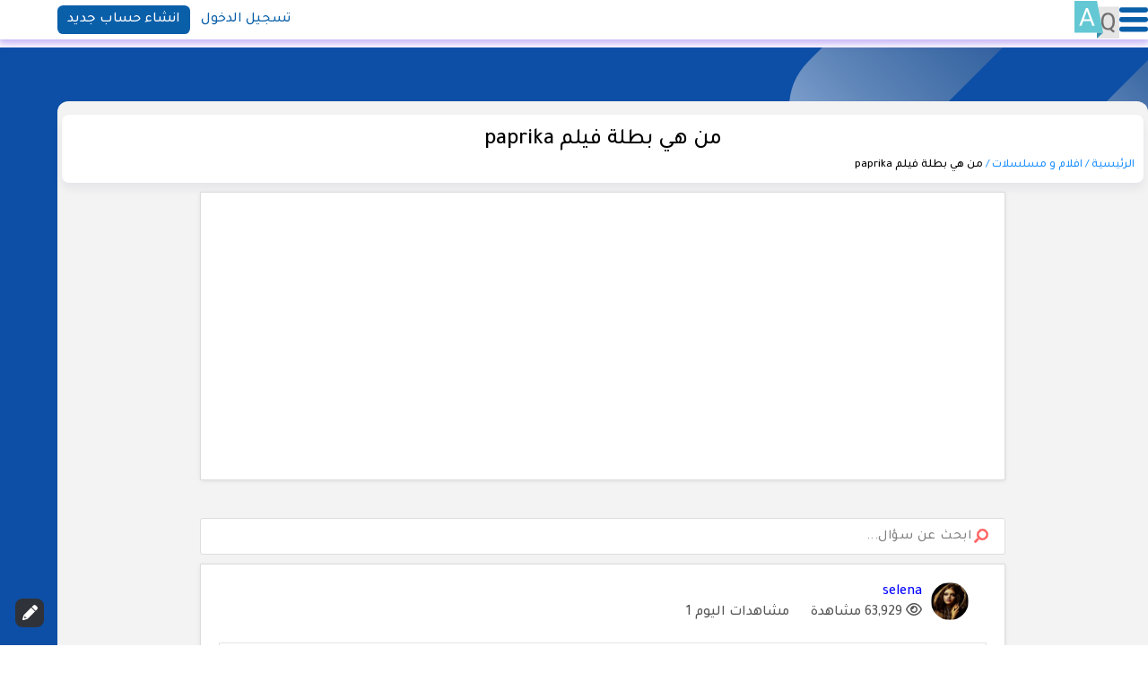

--- FILE ---
content_type: text/html; Charset=utf-8
request_url: https://aforq.com/%EF%BF%BD%EF%BF%BD%EF%BF%BD%EF%BF%BD-%EF%BF%BD%EF%BF%BD%EF%BF%BD%EF%BF%BD-%EF%BF%BD%EF%BF%BD%EF%BF%BD%EF%BF%BD%EF%BF%BD%EF%BF%BD%EF%BF%BD%EF%BF%BD-%EF%BF%BD%EF%BF%BD%EF%BF%BD%EF%BF%BD%EF%BF%BD%EF%BF%BD%EF%BF%BD%EF%BF%BD-paprika/1182504-6017rj1rf8okgiawzf6
body_size: 23274
content:




<!DOCTYPE html>
<html lang="ar">
	<head>
		<meta http-equiv="Content-Type" content="text/html; charset=utf-8">
		<meta charset="UTF-8">
		<meta http-equiv="X-UA-Compatible" content="IE=edge">
		<meta name="viewport" content="width=device-width, initial-scale=1.0">
		<link rel="preconnect" href="https://fonts.googleapis.com">
		<link rel="preconnect" href="https://fonts.gstatic.com" crossorigin>
		<link href="https://fonts.googleapis.com/css2?family=Roboto:wght@400;500;700&family=Tajawal:wght@400;500;700&display=swap" rel="stylesheet">
		<script src="https://ajax.googleapis.com/ajax/libs/jquery/3.6.0/jquery.min.js"></script>
        <title>- [تمت الاجابة] من هي بطلة فيلم paprika</title>
        <meta name="description" content="في موقع جواب لكل سؤال ستجد اجابة السؤال من هي بطلة فيلم paprika وسيتم مساعدتك على ايجاد اي اجابه تبحث عنها شبيهه في سؤال من هي بطلة فيلم paprika">
        <meta name="keywords" content=" بطلة, فيلم, paprika, من هي بطلة فيلم paprika">
        <link rel="canonical" href="https://aforq.com/من-هي-بطلة-فيلم-paprika/1182504-6017rj1rf8okgiawzf6"/>

        <meta name="robots" content="index,follow">
		<meta name="author" content="aforq.com">
	    <link rel="icon" href="//aforq.com/favicon.ico">
		<link rel="stylesheet" href="//aforq.com/css/3bstylereg2.css">
        <script src="https://ajax.googleapis.com/ajax/libs/jquery/1.7.1/jquery.min.js"></script>
        <style>
            img{display:initial}
            .main a{color:blue}
            .main a:hover{text-decoration:underline}
            .nicEdit-pane{color:black}
			.divl{width:100%;margin-right:0px;padding: 0px}
			.divr {
    width: 100%;
    margin-right: 0px;
    margin-top: 60px;
    background-color: #f3f3f3;
    padding: 15px 5px;
    border-radius: 12px;
        margin-bottom: 20px;
}
div.main {
    overflow: auto;
    border: 1px solid gainsboro;
    text-align: center;
    -webkit-tap-highlight-color: rgba(0, 0, 0, 0);
    border-radius: 0;
    line-height: 1.42857143;
    display: block;
    color: #555555;
    -moz-box-sizing: border-box;
    -webkit-box-sizing: border-box;
    box-sizing: border-box;
    margin-bottom: 30px;
    padding: 20px;
    background: #FFF;
    -moz-box-shadow: 0 1px 5px -1px rgba(0,0,0,.13);
    -webkit-box-shadow: 0 1px 5px -1px rgb(0 0 0 / 13%);
    box-shadow: 0 1px 5px -1px rgb(0 0 0 / 13%);
    border-bottom: 1px solid #dedede;
    max-width: 898px;
    margin: 0 auto;
    margin-bottom: 25px !important;
}
div.divvot{    padding: 0 4px;width:fit-content;margin-left:1%;float:left;border:1px solid silver;font-size:12px}
div.divqd{	float:right;width:fit-content;text-align:right;padding-right:4px}
img.pic5{vertical-align: middle;border:0px;width:42px;height:42px;border-radius:50%}
li{;direction: rtl;box-sizing: border-box;outline: none;padding: 3px;margin:0 10px}
ul{    padding: 0;list-style: none;direction: rtl;box-sizing: border-box;outline: none;}
.tab a {
    float: right;
    margin-left: 5px;
    color: black;
    display: block;
    padding: 8px;
}
.current{background-color: #53bef4;
    color: white !important;;}
.search-div{ width:100%}
.btnb{margin:1px 0;display:inline-block;padding: 3px 10px;;--margin:0 10px 0 0;background:#f2f1ec;font-size:1.1em;color:#046fc5!important;font-weight:300;text-decoration:none;outline:none;cursor:pointer;border: 1px solid gainsboro;border-radius: 8px;font-size: 13px;margin-bottom: 5px;}
.btnb:hover{ background-color:#d8cfcf;}
.btnrr{padding: 3px 10px;
    background-color: #53bef4;
    color: white;}
.acat{color: dodgerblue;}
div.main1{padding-right:20px}
.div-pic{	width: 42px;height: 42px;float:right;margin-left:10px}
div.main2{font-size:110%;border:1px solid rgba(0,0,0,0.1);padding:12px 20px}

.btbsub{    margin-top: 10px;
    display: inline-block;
    padding: 4px 16px;
    line-height: 27px;
    border: 0;
    background: #53bef4;
    color: #ffffff;
    font-weight: 400;
    border-style: solid;
    border-width: 0;
    cursor: pointer;
    width: 100%;}
    .btbsub:hover{background:#53bef4b3}
    .imgava{background-color:transparent}
    .imgava:hover{background-color:#03a9f4}
    .go-up, .ask-button {
    position: fixed;
    width: 32px;
    height: 32px;
    line-height: 40px;
    font-size: 17px;
    
    bottom: 20px;
    cursor: pointer;
    text-align: center;
    -moz-transition: all 0.2s linear;
    -webkit-transition: all 0.2s linear;
    -o-transition: all 0.2s linear;
    -ms-transition: all 0.2s linear;
    transition: all 0.2s linear;
    z-index: 998;
    -webkit-border-radius: 2px;
    -moz-border-radius: 2px;
    border-radius: 2px;}
    .ask-div{   background: #2f3239;}
    .ask-div:hover{   background: #53bef4;}
    .spn-votup{    background-color: #eeeeee;
    padding: 4px;
    border-radius: 4px;
    background-color: #eee;
    color: #666;
    -webkit-transition: all 0.6s linear;
    transition: all 0.6s linear;
    font-size: 13px;
    height: 20px;
    width: 20px;}
    .spn-votup:hover{color:white;background-color:#8bc34a}
        .spn-votdown{    background-color: #eeeeee;
    padding: 4px;
    border-radius: 4px;
    background-color: #eee;
    color: #666;
    -webkit-transition: all 0.6s linear;
    transition: all 0.6s linear;
    font-size: 13px;
    height: 20px;
    width: 20px;}
    .spn-votdown:hover{color:white;background-color:#f44336}
        </style>

            <script async src="https://pagead2.googlesyndication.com/pagead/js/adsbygoogle.js?client=ca-pub-0697193166982444"
     crossorigin="anonymous"></script>



       
<link rel="stylesheet" href="https://cdnjs.cloudflare.com/ajax/libs/font-awesome/6.0.0/css/all.min.css">

	</head>
	<body>
<script src="https://www.exedb.com/stats.js?site=aforq"></script>
			
		<header class="Header bg-neutral-100">

			<div class="container" >
				<div class="small-container-one">
					<button class="Menu-container" aria-controls="navigation-primary" aria-expanded="false">
						<svg class="Menu"  width="51" height="44" viewBox="0 0 51 44" fill="none" xmlns="http://www.w3.org/2000/svg">
							<rect width="51" height="9.14286" rx="4.57143" fill="currentColor"/>
							<rect y="17.1429" width="51" height="9.14286" rx="4.57143" fill="currentColor"/>
							<rect y="34.2857" width="51" height="9.14286" rx="4.57143" fill="currentColor"/>
						</svg>
					</button>

					<!-- <a href="https://aforq.com" class="LogoName | ff-english fs-700 text-primary-300">aforq.com</a> -->
					<a href="https://aforq.com">					

						<svg class="LogoName" xmlns="http://www.w3.org/2000/svg" xmlns:xlink="http://www.w3.org/1999/xlink" viewBox="0 0 125 104.65"><defs><style>.cls-1{fill:#e5e5e6;}.cls-2{fill:#63c8d3;}.cls-3{fill:#fff;}.cls-4{fill:#3992ab;}.cls-5{fill:url(#linear-gradient);}.cls-6{fill:url(#linear-gradient-2);}.cls-7{fill:#706e6e;}</style><linearGradient id="linear-gradient" x1="71.15" y1="85.34" x2="71.15" y2="88.87" gradientUnits="userSpaceOnUse"><stop offset="0"/><stop offset="1" stop-color="#fff" stop-opacity="0"/></linearGradient><linearGradient id="linear-gradient-2" x1="62.77" y1="54.39" x2="77.11" y2="51.5" xlink:href="#linear-gradient"/></defs><g id="Layer_2" data-name="Layer 2"><g id="Layer_1-2" data-name="Layer 1"><path class="cls-1" d="M125,16.44v88.21H62.3L79.15,89l.85-.78-.16-.79-4-20.68A26,26,0,0,1,75,62.57l-9-46.13Z"/><path class="cls-2" d="M80,88.22H0V0H62.7l3.22,16.44,9,46.13a26,26,0,0,0,.82,4.18l4,20.68Z"/><path class="cls-2" d="M75.79,66.75A26,26,0,0,1,75,62.57Z"/><path class="cls-3" d="M45,56.05H24.47L19.86,68.86H13.21L31.9,19.92h5.65L56.27,68.86H49.65ZM26.42,50.78H43.06l-8.34-22.9Z"/><polygon class="cls-4" points="80 88.22 62.3 104.65 62.3 88.22 80 88.22"/><polygon class="cls-5" points="80 88.22 79.15 89 62.3 89 62.3 88.22 80 88.22"/><path class="cls-6" d="M84.23,87.39,80,88.22,75.79,66.75A26,26,0,0,1,75,62.57l-9-46.13h4.4L76.12,46l6.1,31.07Z"/><path class="cls-7" d="M104.21,77.77a18.1,18.1,0,0,0,6-7.66,28.82,28.82,0,0,0,2.16-11.68v-3a28.84,28.84,0,0,0-2.31-12,17.67,17.67,0,0,0-6.61-7.86,18.14,18.14,0,0,0-10-2.73A17.3,17.3,0,0,0,77.08,43.55a20.06,20.06,0,0,0-1,2.49,30.12,30.12,0,0,0-1.39,9.43v3.37A34.05,34.05,0,0,0,75,62.57a26,26,0,0,0,.82,4.18,22.78,22.78,0,0,0,1.37,3.74,18.47,18.47,0,0,0,5.06,6.62,18,18,0,0,0,1.58,1.13A17.84,17.84,0,0,0,93.6,81a19.5,19.5,0,0,0,4.89-.58l9.86,7.85,4.21-3.89Zm-10.61-2a10.9,10.9,0,0,1-9.34-4.63C82,68,80.91,63.78,80.91,58.43V55c.06-5.28,1.21-9.39,3.44-12.36a10.91,10.91,0,0,1,9.18-4.45,11,11,0,0,1,9.41,4.48q3.28,4.48,3.29,12.74v3.48q-.09,8.13-3.38,12.48A10.9,10.9,0,0,1,93.6,75.72Z"/></g></g></svg>
					</a>
				</div>
				<div class="small-container-two">
					
                
					<a href="https://aforq.com/pleaselogin.asp"><button class="button-regular text-primary-300">تسجيل الدخول</button></a>
					<a href="https://aforq.com/registersite.asp"><button class="button-primary">انشاء حساب جديد</button></a>
                
				</div>
			</div>

			<nav class="navigation-primary">
				<div class="headernav-container bg-neutral-100">
					<div class="flex-equal">
						<svg class="close | text-primary-300" width="43" height="43" viewBox="0 0 43 43" fill="none" xmlns="http://www.w3.org/2000/svg">
							<path d="M27.8006 21.5034L41.692 7.61548C43.436 5.87103 43.436 3.05619 41.692 1.31173C39.9479 -0.432727 37.1337 -0.432727 35.3897 1.31173L21.4983 15.1996L7.6103 1.30834C5.86625 -0.436114 3.05208 -0.436114 1.30803 1.30834C-0.436011 3.0528 -0.436011 5.86764 1.30803 7.6121L15.1994 21.5L1.30803 35.3879C-0.436011 37.1324 -0.436011 39.9472 1.30803 41.6917C3.05546 43.4361 5.8798 43.4361 7.6103 41.6917L21.5017 27.8038L35.3931 41.6917C37.1371 43.4361 39.9513 43.4361 41.6954 41.6917C43.4259 39.9472 43.4259 37.1324 41.6784 35.3845L27.8006 21.5034Z" fill="currentColor"/>
						</svg>
						<svg class="LogoName" xmlns="http://www.w3.org/2000/svg" xmlns:xlink="http://www.w3.org/1999/xlink" viewBox="0 0 125 104.65"><defs><style>.cls-1{fill:#e5e5e6;}.cls-2{fill:#63c8d3;}.cls-3{fill:#fff;}.cls-4{fill:#3992ab;}.cls-5{fill:url(#linear-gradient);}.cls-6{fill:url(#linear-gradient-2);}.cls-7{fill:#706e6e;}</style><linearGradient id="linear-gradient" x1="71.15" y1="85.34" x2="71.15" y2="88.87" gradientUnits="userSpaceOnUse"><stop offset="0"/><stop offset="1" stop-color="#fff" stop-opacity="0"/></linearGradient><linearGradient id="linear-gradient-2" x1="62.77" y1="54.39" x2="77.11" y2="51.5" xlink:href="#linear-gradient"/></defs><g id="Layer_2" data-name="Layer 2"><g id="Layer_1-2" data-name="Layer 1"><path class="cls-1" d="M125,16.44v88.21H62.3L79.15,89l.85-.78-.16-.79-4-20.68A26,26,0,0,1,75,62.57l-9-46.13Z"/><path class="cls-2" d="M80,88.22H0V0H62.7l3.22,16.44,9,46.13a26,26,0,0,0,.82,4.18l4,20.68Z"/><path class="cls-2" d="M75.79,66.75A26,26,0,0,1,75,62.57Z"/><path class="cls-3" d="M45,56.05H24.47L19.86,68.86H13.21L31.9,19.92h5.65L56.27,68.86H49.65ZM26.42,50.78H43.06l-8.34-22.9Z"/><polygon class="cls-4" points="80 88.22 62.3 104.65 62.3 88.22 80 88.22"/><polygon class="cls-5" points="80 88.22 79.15 89 62.3 89 62.3 88.22 80 88.22"/><path class="cls-6" d="M84.23,87.39,80,88.22,75.79,66.75A26,26,0,0,1,75,62.57l-9-46.13h4.4L76.12,46l6.1,31.07Z"/><path class="cls-7" d="M104.21,77.77a18.1,18.1,0,0,0,6-7.66,28.82,28.82,0,0,0,2.16-11.68v-3a28.84,28.84,0,0,0-2.31-12,17.67,17.67,0,0,0-6.61-7.86,18.14,18.14,0,0,0-10-2.73A17.3,17.3,0,0,0,77.08,43.55a20.06,20.06,0,0,0-1,2.49,30.12,30.12,0,0,0-1.39,9.43v3.37A34.05,34.05,0,0,0,75,62.57a26,26,0,0,0,.82,4.18,22.78,22.78,0,0,0,1.37,3.74,18.47,18.47,0,0,0,5.06,6.62,18,18,0,0,0,1.58,1.13A17.84,17.84,0,0,0,93.6,81a19.5,19.5,0,0,0,4.89-.58l9.86,7.85,4.21-3.89Zm-10.61-2a10.9,10.9,0,0,1-9.34-4.63C82,68,80.91,63.78,80.91,58.43V55c.06-5.28,1.21-9.39,3.44-12.36a10.91,10.91,0,0,1,9.18-4.45,11,11,0,0,1,9.41,4.48q3.28,4.48,3.29,12.74v3.48q-.09,8.13-3.38,12.48A10.9,10.9,0,0,1,93.6,75.72Z"/></g></g></svg>
					</div> 
					<div class="flex-equal ">
						<!-- loged in -->
                        
                            <!-- loged out -->
                            <a href="https://aforq.com/pleaselogin.asp" class="fs-400 fw-bold text-neutral-800">تسجيل دخول</a>
                            <a href="https://aforq.com/registersite.asp" class="fs-400 fw-bold text-neutral-800">انشاء حساب جديد</a>
                        
					</div>

					<div class="flex-nav-container">

						<div class="flex-nav |  fw-regular fs-400 text-neutral-800">
							<a href="https://aforq.com" class="item-nav-normal">الصفحة الرئيسية</a>
							<a href="https://aforq.com/" class="item-nav-normal">احدث الاسئلة</a>
							<a href="https://aforq.com/top-ans.asp" class="item-nav-normal">الأكثر اجابات</a>
							<a href="https://aforq.com/unaq.asp" class="item-nav-normal">الاسئلة التي لم يتم اجابتها</a>
							<a href="https://aforq.com/top-hit.asp" class="item-nav-normal">الاسئلة الاكثر زياره</a>
							<a href="https://aforq.com/top-vot.asp" class="item-nav-normal">الاسئلة الاكثر تصويتا</a>
							<a href="https://aforq.com/top-hit.asp" class="item-nav-normal">الاسئلة الاكثر زياره اليوم</a>
							<a href="https://aforq.com/mthal.asp?p=1&typ=2" class="item-nav-normal">قصة المثل</a>
							<div>
								<div class="flex-equal" data-type="dropdown">
									<div>التصنيفات</div>
									<svg class="DownArrow" viewBox="0 0 31 20" fill="none" xmlns="http://www.w3.org/2000/svg">
										<path d="M2 1L15.5 17L29 1" stroke="currentColor" stroke-width="3"/>
									</svg>
								</div>
	
								<div class="dropdown-items hidden">
								<a href="//aforq.com/cat.asp?cat=عام">عام</a>
								<a href="//aforq.com/cat.asp?cat=اللغة-العربية">اللغة العربية</a>
								<a href="//aforq.com/cat.asp?cat=من-القائل">من القائل</a>
								<a href="//aforq.com/cat.asp?cat=معاني-الاسماء">معاني الاسماء</a>
								<a href="//aforq.com/cat.asp?cat=حزيره-او-فزوره">حزيره او فزوره</a>
								<a href="//aforq.com/cat.asp?cat=الحاسوب-والشبكه-العنكبوتيه">الحاسوب والشبكه العنكبوتيه</a>
								<a href="//aforq.com/cat.asp?cat=اجهزه-الكترونيه">اجهزه الكترونيه</a>
								<a href="//aforq.com/cat.asp?cat=الكيمياء">الكيمياء</a>
								<a href="//aforq.com/cat.asp?cat=علوم">علوم</a>
								<a href="//aforq.com/cat.asp?cat=الرياضيات">الرياضيات</a>
								<a href="//aforq.com/cat.asp?cat=الفيزياء">الفيزياء</a>
								<a href="//aforq.com/cat.asp?cat=التاريخ">التاريخ</a>
								<a href="//aforq.com/cat.asp?cat=الجغرافيا">الجغرافيا</a>
								<a href="//aforq.com/cat.asp?cat=تدبير-منزلي">تدبير منزلي</a>
								<a href="//aforq.com/cat.asp?cat=الطب">الطب</a>
								<a href="//aforq.com/cat.asp?cat=اللغات-الاجنبية">اللغات الاجنبية</a>
								<a href="//aforq.com/cat.asp?cat=افلام-و-مسلسلات"> افلام و مسلسلات</a>
								<a href="//aforq.com/cat.asp?cat=نباتات-و-أشجار">نبات و أشجار</a>
								<a href="//aforq.com/cat.asp?cat=الصحه-و-التغذية">الصحه و التغذية</a> 
								</div>
							</div>

							
							<a href="https://aforq.com/contact-aforq.asp"  class="item-nav-normal">للاتصال بنا</a>
							
							<a href="https://aforq.com/privacy.asp"  class="item-nav-normal">الاحكام و الشروط</a>
							  
						</div>
					</div>
					
				</div>
			</nav>
		</header>


    <script src="https://aforq.com/main-c.js"></script>
<div class="main-cont" style="margin: 53px 0px 0px 0;;">
    <section style="padding-block-start: 0rem;" class="section bg-primary-400" data-type="Hero" >
				<img class="accent-hero" style="top: -0.7rem;" src="..\images\accent-hero.svg" alt="">
				<img class="accent-hero-2" src="..\images\accent-hero-2.svg" alt="">
				<div class="container">
					<div class="" data-type="Hero">
<!-- start -->


<div class="divr" style="position: relative;float: right; height: auto; ">
    <div style="border-radius: 8px;    box-shadow: 0 6px 10px 0 rgb(131 134 163 / 12%);color: black;text-align: center;font-size: 25px;;background-color: white;padding: 10px; margin-bottom:10px">
        <h1>من هي بطلة فيلم paprika</h1>
            <div style="display:table "><div style="width:100%;float:right;font-size:13px">
                    <a class="acat" href="//aforq.com"><span>الرئيسية /</span></a>
                    <a class="acat" href="/cat.asp?cat=افلام-و-مسلسلات"><span>افلام و مسلسلات /</span></a>
                    <strong>من هي بطلة فيلم paprika</strong>
            </div></div>


    </div>

    <div class="main" style="text-align:right">
        <script async src="https://pagead2.googlesyndication.com/pagead/js/adsbygoogle.js?client=ca-pub-0697193166982444"
            crossorigin="anonymous"></script>
        <!-- aforq-top -->
        <ins class="adsbygoogle"
            style="display:block"
            data-ad-client="ca-pub-0697193166982444"
            data-ad-slot="8067012843"
            data-ad-format="auto"
            data-full-width-responsive="true"></ins>
        <script>
            (adsbygoogle = window.adsbygoogle || []).push({});
        </script>
    </div>

    <div style="width: 100%;float: right;text-align: center;margin: 10px auto;padding-right: 0px;">
        <div style="margin: 0 auto;display: block;max-width: 898px;height: 42px;">
            <div class="search-div" style="padding-top: 17px;text-align:right;  float:right">
                <form method="POST" action="//aforq.com/find-q.asp" style=" width: 100%;float:right; text-align:left;margin-top:-10px" >
                    <input type="hidden" name="er" size="7" value="3">
                    <input onblur="if (this.value == '') {this.value = 'ابحث عن سؤال...';}" onfocus="if (this.value == 'ابحث عن سؤال...') {this.value = '';}" value="ابحث عن سؤال..." style=" width: 100%; height:41px; color:#808080; padding-right:37px; padding-left:6px; padding-top:3px;  padding-bottom:3px;background-image: url('../search.png');  background-repeat: no-repeat;background-position: 98% 11px; outline: 0;" name="sr" dir="rtl"/>
                </form>
            </div>

        </div>
    </div>





<div class="main" style="text-align:right">
<div class="main1">
<div class="div-pic"><a href="/profile.asp?id=75523-391828&name=selena"><img style="border-radius: 50%;width:42px;height:42px" class="imgava" src="/photo/75523-391828.JPG" alt="selena"></a></div>
<a href="/profile.asp?id=75523-391828"><span class="sp3">selena</span></a><br><span class="fa-regular fa-eye"></span><span> 63,929 مشاهدة
	
	</span><span style="margin-right:20px">مشاهدات اليوم 1</span></div><br>
<div style="padding:0px;padding-bottom: 10px;"><div class="main2">

		<h2 >السؤال هو من هي بطلة فيلم paprika
<br>
من هي بطلة فيلم بابريكا</h2>

		</div><div style="width: 100%;text-align:left;padding-top:10px; display:table ">
		<div style="width:120px;float:right;text-align: right;">
			<a style="cursor: pointer;" onclick="document.getElementById('txt').focus();">
			<span style="color: #8bc34a;padding: 0 4px;" class="fa-solid fa-comment-dots"></span><span class="auto-style12">أضف إجابة 
			</span> </a></div>
			
		<div style="width:90px;float:left">

<a rel="nofollow" class="texthover" title="التصويت ضد هذا السؤال" href="/vote-q.asp?qtno=1182504-6017rj1rf8okgiawzf6&v=2">

<span class="spn-votdown fa-regular fa-thumbs-down"></a><span lang="en-us">&nbsp;&nbsp;<span style="font-size: 16px;font-weight:bold">-36</span>&nbsp;&nbsp; 
		
<a rel="nofollow" class="texthover" title="التصويت لصالح هذا السؤال" href="/vote-q.asp?qtno=1182504-6017rj1rf8okgiawzf6&v=1">

<span class="spn-votup fa-regular fa-thumbs-up"></a></span></div>

</div></div>	
</div>




    <div class="main" style="margin-bottom: -22px !important;text-align:right">
        <h3 style="    color: #53bdf3;
    font-size: 25px;
    margin-bottom: 0px;
        padding: 3px 0px;
    display: block;
    margin-top: -15px;">الاجابات (3)</h3>

    </div>










		<div class="main" style="text-align:right">
            <div class="main1">
                
                                <div style="float:right;margin-left:10px"><a href="/profile.asp?id=22264-541124&name=Green eyes"><img style="border-radius: 33px;width:42px;height:42px" src="/photo42/32786-234616-dyki8uory7i6wbh.JPG" alt="Green eyes"></a></div>
                                <span class="sp3">
                                <a href="/profile.asp?id=22264-541124&name=Green eyes">Green eyes</a>&nbsp;</span>
                
            <br><span style="font-size:14px">
            <span class="fa-solid fa-calendar-days"></span>

            <span>02/01/2019 </span> في <span> 01:09:46 </span></span>
                </div><br>
            <div style="padding:0px;padding-bottom: 10px;"><div class="main2" style="background-color:#fff">
            <h3>بطلة فيلم بابريكا- PAPRIKA هي <span style="color:#dc2127">ديبورا كابريوليو </span>(Debora Caprioglio)</h3><br>
<div style="text-align: right;max-width:600px"><img itemprop="image" class="a" src="/pics/2744038-2661598-bmzv3ruekqh8b3q.JPG" alt="من هي بطلة فيلم paprika"></div><br>
<strong>ديبورا كابريوليو </strong>ممثلة بورنوجرافية ايطالية انولدت يوم 3 مايو 1968 فى مدينة فينيسيا عاصمة منطقة ڤينيتو فى ايطاليا
                    </div><div style="padding-bottom: 10px;text-align:left;padding-top:10px">
                    <div style="width:26%;float:left">
            <a rel="nofollow" class="texthover" title="التصويت ضد هذا السؤال" href="/vote-a.asp?atno=379088-2978wclbi641xmdsexu&qtno=1182504-6017rj1rf8okgiawzf6&v=2">
            <span class="spn-votdown fa-regular fa-thumbs-down"></span></a><span lang="en-us">&nbsp;&nbsp;<span style="font-size: 16px;font-weight:bold">-9</span>&nbsp;&nbsp;

            <a rel="nofollow" class="texthover" title="التصويت لصالح هذا السؤال" href="/vote-a.asp?atno=379088-2978wclbi641xmdsexu&qtno=1182504-6017rj1rf8okgiawzf6&v=1">
            <span class="spn-votup fa-regular fa-thumbs-up"></span></a></span></div>

            <div style="float:right;width:70%;text-align:right">
            <a onclick="document.getElementById('txt').focus();" style="cursor:pointer;color:#ffffff" class="texthover btnb" title="اكتب تعليق على هذه الاجابه">علق</a>
            <a rel="nofollow" class="texthover btnb" title="الابلاغ عن هذه الاجابه بان فيها اساءه" href="/badans.asp?atno=379088-2978wclbi641xmdsexu&utno=22264-541124&qtno=1182504-6017rj1rf8okgiawzf6" style="text-decoration: none">ابلاغ عن اساءه
            </a>

            
            </div></div></div>	
            </div>
		
		
<div style="text-align: center;    display: flex;    flex-direction: column;    align-items: center;    padding: 10px;    border: 1px dashed;    border: thin solid rgb(224, 224, 224);    background-color: rgb(247, 247, 247);    border-radius: 12px;    gap: 10px;    color: black;    margin: 0 auto;    margin-bottom: 20px;    max-width: 898px;">
    <span style="    font-weight: bold;    font-size: 18px;">هل تريد معرفة الوظائف التي تناسب شخصيتك؟</span>
    <span>اختبار تحليل الشخصية مجاني فقط قم بالاجابه عن الاسئلة وستحصل مباشره على النتيجه</span>
    <span class="div-mo2" style="    color: white;    background-color: #FF5722;    border-color: #607d8b57;    box-shadow: 0 3px 1px -2px rgb(0 0 0 / 20%), 0 2px 2px 0 rgb(0 0 0 / 14%), 0 1px 5px 0 rgb(0 0 0 / 12%);    font-size: 18px;    border-radius: 12px;    padding: 4px 27px;">
        <a href="https://3bkri.com/personality-test.asp">ابدأاختبار تحليل الشخصية</a>
    </span>
    
</div>
        
		<div class="main" style="text-align:right">
            <div class="main1">
                
                                <div style="float:right;margin-left:10px"><a href="/profile.asp?id=334-615697&name=الابتسامه"><img style="border-radius: 33px;width:42px;height:42px" src="/photo42/334-615697.PNG" alt="الابتسامه"></a></div>
                                <span class="sp3">
                                <a href="/profile.asp?id=334-615697&name=الابتسامه">الابتسامه</a>&nbsp;</span>
                
            <br><span style="font-size:14px">
            <span class="fa-solid fa-calendar-days"></span>

            <span>10/11/2018 </span> في <span> 05:22:46 </span></span>
                </div><br>
            <div style="padding:0px;padding-bottom: 10px;"><div class="main2" style="background-color:#fff">
            فيلم باربيكا هو فيلم ايطالي انتاج عام 1991
                    </div><div style="padding-bottom: 10px;text-align:left;padding-top:10px">
                    <div style="width:26%;float:left">
            <a rel="nofollow" class="texthover" title="التصويت ضد هذا السؤال" href="/vote-a.asp?atno=1394352-9366n8ebfv9yf1iignk&qtno=1182504-6017rj1rf8okgiawzf6&v=2">
            <span class="spn-votdown fa-regular fa-thumbs-down"></span></a><span lang="en-us">&nbsp;&nbsp;<span style="font-size: 16px;font-weight:bold">-13</span>&nbsp;&nbsp;

            <a rel="nofollow" class="texthover" title="التصويت لصالح هذا السؤال" href="/vote-a.asp?atno=1394352-9366n8ebfv9yf1iignk&qtno=1182504-6017rj1rf8okgiawzf6&v=1">
            <span class="spn-votup fa-regular fa-thumbs-up"></span></a></span></div>

            <div style="float:right;width:70%;text-align:right">
            <a onclick="document.getElementById('txt').focus();" style="cursor:pointer;color:#ffffff" class="texthover btnb" title="اكتب تعليق على هذه الاجابه">علق</a>
            <a rel="nofollow" class="texthover btnb" title="الابلاغ عن هذه الاجابه بان فيها اساءه" href="/badans.asp?atno=1394352-9366n8ebfv9yf1iignk&utno=334-615697&qtno=1182504-6017rj1rf8okgiawzf6" style="text-decoration: none">ابلاغ عن اساءه
            </a>

            
            </div></div></div>	
            </div>
		
		
		<div class="main" style="text-align:right">
            <div class="main1">
                
                                <div style="float:right;margin-left:10px"><img style="border-radius: 33px;width:42px;height:42px" src="/photo42/nopicm.png" alt="unknown"></div>
                                <span class="sp3">
                                unknown&nbsp;</span>
                
                &#65279; من مصر <img class="flag" src="/flags/EG.gif" alt="مصر">
                
            <br><span style="font-size:14px">
            <span class="fa-solid fa-calendar-days"></span>

            <span>30/09/2022 </span> في <span> 07:08:41 </span></span>
                </div><br>
            <div style="padding:0px;padding-bottom: 10px;"><div class="main2" style="background-color:#fff">
            Debora Caprioglio
                    </div><div style="padding-bottom: 10px;text-align:left;padding-top:10px">
                    <div style="width:26%;float:left">
            <a rel="nofollow" class="texthover" title="التصويت ضد هذا السؤال" href="/vote-a.asp?atno=1664564921-7052rizjofm4ottm0k3&qtno=1182504-6017rj1rf8okgiawzf6&v=2">
            <span class="spn-votdown fa-regular fa-thumbs-down"></span></a><span lang="en-us">&nbsp;&nbsp;<span style="font-size: 16px;font-weight:bold">-87</span>&nbsp;&nbsp;

            <a rel="nofollow" class="texthover" title="التصويت لصالح هذا السؤال" href="/vote-a.asp?atno=1664564921-7052rizjofm4ottm0k3&qtno=1182504-6017rj1rf8okgiawzf6&v=1">
            <span class="spn-votup fa-regular fa-thumbs-up"></span></a></span></div>

            <div style="float:right;width:70%;text-align:right">
            <a onclick="document.getElementById('txt').focus();" style="cursor:pointer;color:#ffffff" class="texthover btnb" title="اكتب تعليق على هذه الاجابه">علق</a>
            <a rel="nofollow" class="texthover btnb" title="الابلاغ عن هذه الاجابه بان فيها اساءه" href="/badans.asp?atno=1664564921-7052rizjofm4ottm0k3&utno=0&qtno=1182504-6017rj1rf8okgiawzf6" style="text-decoration: none">ابلاغ عن اساءه
            </a>

            
            </div></div></div>	
            </div>
		
		
 <div class="main" style="padding-right: 10px;padding-left: 10px;color:#8e8e8e;text-align:right">
<a name="ادخل_اجابتك_على_هذا_السؤال"><b>
اضف اجابه او تعليق على هذا السؤال</b></a>:
<form method="POST" action="//aforq.com/add-ans.asp" enctype="multipart/form-data" dir="rtl">
<textarea rows="2" name="txtans" id="txt" cols="76" style="width: 100%;padding: 10px;background: #f8f8f8;border: 1px solid #eaeaea;box-sizing: border-box;resize: vertical;height:100px;color: #222;overflow: auto;vertical-align: top;font-size:100%" placeholder="تعليقاتك..."></textarea><br>
<b>الأسم :</b> <input type="text" style="width: 100%;padding: 8px 0px;background: #f8f8f8;border: 1px solid #eaeaea;" placeholder="الاسم" name="nam" size="20" value=""> <br>
<input type="submit" class ="btbsub" value="اضافة اجابة" name="B2" ><input type="hidden" name="qtno" size="20" value="1182504-6017rj1rf8okgiawzf6">
</form>
</div>



<div class="main" style="text-align: right;padding:15px">
            
            <a class="btntag texthover" title="بطلة" href="/tags/بطلة">بطلة</a>
            
            <a class="btntag texthover" title="فيلم" href="/tags/فيلم">فيلم</a>
            
            <a class="btntag texthover" title="paprika" href="/tags/paprika">paprika</a>
            
</div>





<div class="main" style="text-align: right;padding:0px;background-color: transparent; border: 0px; box-shadow: none">
<h4>أسئلة ذات صلة</h4>

		<div class="main" style="text-align: right;" >
<div class="main1">
    
                    <div style="float:right;margin-left:10px"><a href="/profile.asp?id=21566-514759&name=Germany lover"><img style="border-radius: 33px;width:42px;height:42px" src="/photo42/21566-514759.JPG" alt="Germany lover"></a></div>
                    <span class="sp3">
                    <a href="/profile.asp?id=21566-514759&name=Germany lover">Germany lover</a>&nbsp;</span>
    




<br><span style="font-size:14px">
تاريخ السؤال
28/01/2016</span>
	</div>
<div style="padding:0px;padding-bottom: 10px;"><div class="main2" style="background-color:#fff">
	<a href="https://aforq.com/من-هو-بطل-فيلم-commando-الهندي/2433200-125ekkvdj8xkphv8l1">من هو بطل فيلم commando الهندي</a>
		</div><div style="padding-bottom: 10px;text-align:left;padding-top:10px">
		<div style="font-size: 12px;width:60%;float:left"> 
			<span class="fa-regular fa-eye"></span> 63,930 مشاهدة
</div>

<div style="float:right;width:78%;text-align:right">

</div></div></div>	
</div>
		
		
		<div class="main" style="text-align: right;" >
<div class="main1">
    
                    <div style="float:right;margin-left:10px"><a href="/profile.asp?id=72796-289567&name=ايميلي"><img style="border-radius: 33px;width:42px;height:42px" src="/photo42/72796-289567.JPG" alt="ايميلي"></a></div>
                    <span class="sp3">
                    <a href="/profile.asp?id=72796-289567&name=ايميلي">ايميلي</a>&nbsp;</span>
    




<br><span style="font-size:14px">
تاريخ السؤال
09/02/2017</span>
	</div>
<div style="padding:0px;padding-bottom: 10px;"><div class="main2" style="background-color:#fff">
	<a href="https://aforq.com/من-هي-بطلة-مسلسل-Victoria/727860-11855notodvpkkky6j1">من هي بطلة مسلسل Victoria</a>
		</div><div style="padding-bottom: 10px;text-align:left;padding-top:10px">
		<div style="font-size: 12px;width:60%;float:left"> 
			<span class="fa-regular fa-eye"></span> 63,929 مشاهدة
</div>

<div style="float:right;width:78%;text-align:right">

</div></div></div>	
</div>
		
		
		<div class="main" style="text-align: right;" >
<div class="main1">
    
                    <div style="float:right;margin-left:10px"><a href="/profile.asp?id=24628-150824&name=كريمة"><img style="border-radius: 33px;width:42px;height:42px" src="/photo42/24628-150824.JPG" alt="كريمة"></a></div>
                    <span class="sp3">
                    <a href="/profile.asp?id=24628-150824&name=كريمة">كريمة</a>&nbsp;</span>
    




<br><span style="font-size:14px">
تاريخ السؤال
15/01/2017</span>
	</div>
<div style="padding:0px;padding-bottom: 10px;"><div class="main2" style="background-color:#fff">
	<a href="https://aforq.com/من-هي-بطلة-فيلم-Jism-2/390600-463s0iqjnr3ddimnc7">من هي بطلة فيلم Jism 2</a>
		</div><div style="padding-bottom: 10px;text-align:left;padding-top:10px">
		<div style="font-size: 12px;width:60%;float:left"> 
			<span class="fa-regular fa-eye"></span> 63,929 مشاهدة
</div>

<div style="float:right;width:78%;text-align:right">

</div></div></div>	
</div>
		
		
		<div class="main" style="text-align: right;" >
<div class="main1">
    
                    <div style="float:right;margin-left:10px"><a href="/profile.asp?id=25140-345450&name=دمعه وحيده"><img style="border-radius: 33px;width:42px;height:42px" src="/photo42/25140-345450.JPG" alt="دمعه وحيده"></a></div>
                    <span class="sp3">
                    <a href="/profile.asp?id=25140-345450&name=دمعه وحيده">دمعه وحيده</a>&nbsp;</span>
    




<br><span style="font-size:14px">
تاريخ السؤال
22/02/2016</span>
	</div>
<div style="padding:0px;padding-bottom: 10px;"><div class="main2" style="background-color:#fff">
	<a href="https://aforq.com/من-هي-بطلة-فيلم-monamour-2005/851786-3610v71lwebonijo4kh">من هي بطلة فيلم monamour 2005</a>
		</div><div style="padding-bottom: 10px;text-align:left;padding-top:10px">
		<div style="font-size: 12px;width:60%;float:left"> 
			<span class="fa-regular fa-eye"></span> 63,929 مشاهدة
</div>

<div style="float:right;width:78%;text-align:right">

</div></div></div>	
</div>
		
		
		<div class="main" style="text-align: right;" >
<div class="main1">
    
                    <div style="float:right;margin-left:10px"><a href="/profile.asp?id=24887-21530&name=FeFe"><img style="border-radius: 33px;width:42px;height:42px" src="/photo42/24887-21530.JPG" alt="FeFe"></a></div>
                    <span class="sp3">
                    <a href="/profile.asp?id=24887-21530&name=FeFe">FeFe</a>&nbsp;</span>
    




<br><span style="font-size:14px">
تاريخ السؤال
5/22/2015</span>
	</div>
<div style="padding:0px;padding-bottom: 10px;"><div class="main2" style="background-color:#fff">
	<a href="https://aforq.com/من-هو-بطل-فيلم-جيمس-بوند/4388384-328069221374330">من هو بطل فيلم جيمس بوند</a>
		</div><div style="padding-bottom: 10px;text-align:left;padding-top:10px">
		<div style="font-size: 12px;width:60%;float:left"> 
			<span class="fa-regular fa-eye"></span> 53,050 مشاهدة
</div>

<div style="float:right;width:78%;text-align:right">

</div></div></div>	
</div>
		
		
</div>







    <a href="https://aforq.com/sg-unknown.asp" title="اسأل سؤال" class="ask-button" style="left: 17px;"><div class="ask-div" style="      padding-top: 0px;  border-radius: 8px; width: 32px;    height: 32px;    float: left;" class="ask-button" >
        <span class="fa-sharp fa-solid fa-pencil"></span>
    </div></a>
</div>




<!-- end -->
					</div>
				</div>
	</section>


       
</div>


		
		<footer class="bg-neutral-800">
			<nav>
				<div class="container fs-400" data-type="footer">
					<div class="logoHolder">
						<a href="https://aforq.com" class="LogoName0 | ff-english fs-text-h1 fw-regular">Aforq.com</a>
						<svg class="LogoName" xmlns="http://www.w3.org/2000/svg" xmlns:xlink="http://www.w3.org/1999/xlink" viewBox="0 0 125 104.65"><defs><style>.cls-1{fill:#e5e5e6;}.cls-2{fill:#63c8d3;}.cls-3{fill:#fff;}.cls-4{fill:#3992ab;}.cls-5{fill:url(#linear-gradient);}.cls-6{fill:url(#linear-gradient-2);}.cls-7{fill:#706e6e;}</style><linearGradient id="linear-gradient" x1="71.15" y1="85.34" x2="71.15" y2="88.87" gradientUnits="userSpaceOnUse"><stop offset="0"/><stop offset="1" stop-color="#fff" stop-opacity="0"/></linearGradient><linearGradient id="linear-gradient-2" x1="62.77" y1="54.39" x2="77.11" y2="51.5" xlink:href="#linear-gradient"/></defs><g id="Layer_2" data-name="Layer 2"><g id="Layer_1-2" data-name="Layer 1"><path class="cls-1" d="M125,16.44v88.21H62.3L79.15,89l.85-.78-.16-.79-4-20.68A26,26,0,0,1,75,62.57l-9-46.13Z"/><path class="cls-2" d="M80,88.22H0V0H62.7l3.22,16.44,9,46.13a26,26,0,0,0,.82,4.18l4,20.68Z"/><path class="cls-2" d="M75.79,66.75A26,26,0,0,1,75,62.57Z"/><path class="cls-3" d="M45,56.05H24.47L19.86,68.86H13.21L31.9,19.92h5.65L56.27,68.86H49.65ZM26.42,50.78H43.06l-8.34-22.9Z"/><polygon class="cls-4" points="80 88.22 62.3 104.65 62.3 88.22 80 88.22"/><polygon class="cls-5" points="80 88.22 79.15 89 62.3 89 62.3 88.22 80 88.22"/><path class="cls-6" d="M84.23,87.39,80,88.22,75.79,66.75A26,26,0,0,1,75,62.57l-9-46.13h4.4L76.12,46l6.1,31.07Z"/><path class="cls-7" d="M104.21,77.77a18.1,18.1,0,0,0,6-7.66,28.82,28.82,0,0,0,2.16-11.68v-3a28.84,28.84,0,0,0-2.31-12,17.67,17.67,0,0,0-6.61-7.86,18.14,18.14,0,0,0-10-2.73A17.3,17.3,0,0,0,77.08,43.55a20.06,20.06,0,0,0-1,2.49,30.12,30.12,0,0,0-1.39,9.43v3.37A34.05,34.05,0,0,0,75,62.57a26,26,0,0,0,.82,4.18,22.78,22.78,0,0,0,1.37,3.74,18.47,18.47,0,0,0,5.06,6.62,18,18,0,0,0,1.58,1.13A17.84,17.84,0,0,0,93.6,81a19.5,19.5,0,0,0,4.89-.58l9.86,7.85,4.21-3.89Zm-10.61-2a10.9,10.9,0,0,1-9.34-4.63C82,68,80.91,63.78,80.91,58.43V55c.06-5.28,1.21-9.39,3.44-12.36a10.91,10.91,0,0,1,9.18-4.45,11,11,0,0,1,9.41,4.48q3.28,4.48,3.29,12.74v3.48q-.09,8.13-3.38,12.48A10.9,10.9,0,0,1,93.6,75.72Z"/></g></g></svg>

					</div>
					<div class="even-columns" data-type="footer">
						<div class="two-rows">
							<div class="navfooter-header">للاتصال:</div>
							
							<div class="navfooter-items">
								<div class="two-columns">
									<img src="https://aforq.com/images/Telephone.svg" alt="هاتف">
									<div class="ff-english"><a href="https://api.whatsapp.com/send?phone=+962781691239&text="> +962781691239</a></div>
								</div>
								<div class="two-columns">
									<img src="https://aforq.com/images/Mail.svg" alt="بريد">
									<div class="ff-english">support@aforq.com</div>
								</div>
								<div class="two-columns">
									<img src="https://aforq.com/images/WebsiteQ.svg" alt="استعلام من موقع">
									<a href="https://aforq.com/contact-aforq.asp">للاتصال من خلال الموقع</a> 

								</div>
								<div class="two-rows">
										<div class="navfooter-header">aforq.com جزء من شركة:</div>
										<div class="navfooter-items">
										<a href="https://www.yashbsolutions.com" class="navfooter-items"><img class="YashbSolutionsLogo" src="https://aforq.com/images/YashbSolutionsLogo.svg" alt="YashbSolutions"></a>
								</div>
							</div>
						</div>
						
						</div>
						<div class="two-rows">
							<div class="navfooter-header">صفحات:</div>
							<div class="navfooter-items">
								<a href="//aforq.com/cat.asp?cat=عام">عام</a>
								<a href="//aforq.com/cat.asp?cat=اللغة-العربية">اللغة العربية</a>
								<a href="//aforq.com/cat.asp?cat=من-القائل">من القائل</a>
								<a href="//aforq.com/cat.asp?cat=معاني-الاسماء">معاني الاسماء</a>
								<a href="//aforq.com/cat.asp?cat=حزيره-او-فزوره">حزيره او فزوره</a>
								<a href="//aforq.com/cat.asp?cat=الحاسوب-والشبكه-العنكبوتيه">الحاسوب والشبكه العنكبوتيه</a>
								<a href="//aforq.com/cat.asp?cat=اجهزه-الكترونيه">اجهزه الكترونيه</a>
								<a href="//aforq.com/cat.asp?cat=الكيمياء">الكيمياء</a>
								<a href="//aforq.com/cat.asp?cat=علوم">علوم</a>

							</div>
						</div>
						<div class="two-rows">
							
								<a href="//aforq.com/cat.asp?cat=الرياضيات">الرياضيات</a>
								<a href="//aforq.com/cat.asp?cat=الفيزياء">الفيزياء</a>
								<a href="//aforq.com/cat.asp?cat=التاريخ">التاريخ</a>
								<a href="//aforq.com/cat.asp?cat=الجغرافيا">الجغرافيا</a>
								<a href="//aforq.com/cat.asp?cat=تدبير-منزلي">تدبير منزلي</a>
								<a href="//aforq.com/cat.asp?cat=الطب">الطب</a>
								<a href="//aforq.com/cat.asp?cat=اللغات-الاجنبية">اللغات الاجنبية</a>
								<a href="//aforq.com/cat.asp?cat=افلام-و-مسلسلات"> افلام و مسلسلات</a>
								<a href="//aforq.com/cat.asp?cat=نباتات-و-أشجار">نبات و أشجار</a>
								<a href="//aforq.com/cat.asp?cat=الصحه-و-التغذية">الصحه و التغذية</a> 
								<a href="https://aforq.com/privacy.asp">الاحكام والشروط</a>                               
							</div>
					</div>
					<div class="ff-english fs-400 fw-regular ">Copyright © 2022, aforq.com  All Rights Reserved</div>
				</div>
			</nav>
		</footer>
<script>
  (function(i,s,o,g,r,a,m){i['GoogleAnalyticsObject']=r;i[r]=i[r]||function(){
  (i[r].q=i[r].q||[]).push(arguments)},i[r].l=1*new Date();a=s.createElement(o),
  m=s.getElementsByTagName(o)[0];a.async=1;a.src=g;m.parentNode.insertBefore(a,m)
  })(window,document,'script','https://www.google-analytics.com/analytics.js','ga');

  ga('create', 'UA-77180605-1', 'auto');
  ga('send', 'pageview');

</script>


        
		<script type="module" src="//aforq.com/javascript/main.js"></script>

     	</body>
</html>



--- FILE ---
content_type: text/html; charset=utf-8
request_url: https://www.google.com/recaptcha/api2/aframe
body_size: 267
content:
<!DOCTYPE HTML><html><head><meta http-equiv="content-type" content="text/html; charset=UTF-8"></head><body><script nonce="n0FaS1FB2FZegqyII8E4Mw">/** Anti-fraud and anti-abuse applications only. See google.com/recaptcha */ try{var clients={'sodar':'https://pagead2.googlesyndication.com/pagead/sodar?'};window.addEventListener("message",function(a){try{if(a.source===window.parent){var b=JSON.parse(a.data);var c=clients[b['id']];if(c){var d=document.createElement('img');d.src=c+b['params']+'&rc='+(localStorage.getItem("rc::a")?sessionStorage.getItem("rc::b"):"");window.document.body.appendChild(d);sessionStorage.setItem("rc::e",parseInt(sessionStorage.getItem("rc::e")||0)+1);localStorage.setItem("rc::h",'1768508523556');}}}catch(b){}});window.parent.postMessage("_grecaptcha_ready", "*");}catch(b){}</script></body></html>

--- FILE ---
content_type: text/css
request_url: https://aforq.com/css/3bstylereg2.css
body_size: 9057
content:
:root{
		--clr-primary-400: hsl(256, 84%, 33%);
		--clr-primary-300: hwb(256 16% 10%);
		--clr-accent-300 : hsl(224, 89%, 53%);
		--clr-primary-500: #9580B2;
		--clr-neutral-100: hsl(0, 0%, 100%);
		--clr-neutral-200: hsl(0, 0%, 80%);
		--clr-neutral-300: hsl(0, 0%, 55%);
		--clr-neutral-400: hsl(0, 0%, 30%);
		--clr-neutral-800: hsl(0, 0%, 20%);
		--clr-neutral-900: hsl(0, 0%, 0%);

		--ff-arbic: "Tajawal" , "sans-serif";
		--ff-english: "Roboto" , "sans-serif";

		--ff-body: var(--ff-arbic);

		--fw-regular: 400;
		--fw-medium: 500;
		--fw-bold: 700;
 
		--fs-300: 0.5rem;
		--fs-350: 0.75rem;
		--fs-400: 1rem;
		--fs-500: 1.25rem;
		--fs-600: 1.5rem;
		--fs-700: 2rem;
		--fs-800: 2.5rem; 
		--fs-900: 3.5rem; 

		--fs-text-h1: var(--fs-700);
		--fs-text-h2: var(--fs-600);
		--fs-text-h3: var(--fs-400);
		
		--fs-body: var(--fs-400);
		--fs-nav: var(--fs-350 );
		--fs-button: var(--fs-500);   

		--fs-card-heading: var(--fs-500);
		--fs-card-body: var(--fs-400);
		--fs-card-button: var(--fs-400);
}

/* Desktop min size */
@media (min-width: 50em){ 
		:root{
			--fs-text-h1: var(--fs-700);
			--fs-text-h2: var(--fs-600);
			--fs-text-h3: var(--fs-500);

			--fs-button: var(--fs-400);

			--fs-card-heading: var(--fs-600);
			--fs-card-body: var(--fs-400);
			--fs-card-button: var(--fs-400);
		}
}

/* Box sizing rules */
*,
*::before,
*::after {
	box-sizing: border-box;
	
}

/* Remove default margin */
* {
	margin: 0;
	padding: 0;
	font: inherit;
}

/* Remove list styles on ul, ol elements with a list role, which suggests default styling will be removed */
ul[role='list'],
ol[role='list'] {
	list-style: none;
}

/* Set core root defaults */
html:focus-within {
	scroll-behavior: smooth;
}


html,
body {
		height: 100%;
}

/* Set core body defaults */
body {
	text-rendering: optimizeSpeed;
	line-height: 1.5;
	width: 100%;
}

/* A elements that don't have a class get default styles */
a:not([class]) {
	text-decoration-skip-ink: auto;
}

/* Make images easier to work with */
img,
picture,
svg {
	max-width: 100%;
	display: block;
}

/* Remove all animations, transitions and smooth scroll for people that prefer not to see them */
@media (prefers-reduced-motion: reduce) {
	html:focus-within {
	 scroll-behavior: auto;
	}
	
	*,
	*::before,
	*::after {
		animation-duration: 0.01ms !important;
		animation-iteration-count: 1 !important;
		transition-duration: 0.01ms !important;
		scroll-behavior: auto !important;
	}
}

/* Utility classes */
.text-primary-400{
		color: var(--clr-primary-400);
}

.text-primary-300{
		color: var(--clr-primary-300);
} 

.text-neutral-100{
		color: var(--clr-neutral-100);
} 

.text-neutral-300{
	color: var(--clr-neutral-300);
} 

.text-neutral-400{
		color: var(--clr-neutral-400);
} 

.text-neutral-800{
		color: var(--clr-neutral-800);
} 

.text-neutral-900{
	color: var(--clr-neutral-900);
} 

.bg-primary-400{
		background-color: var(--clr-primary-400);
}

.bg-primary-300{
		background-color: var(--clr-primary-300);
} 
.bg-primary-500{
	background-color: var(--clr-primary-500);
} 
.bg-accent-300{
	background-color: var(--clr-accent-300);
}

.bg-neutral-100{
		background-color: var(--clr-neutral-100);
} 

.bg-neutral-400{
		background-color: var(--clr-neutral-300);
} 

.bg-neutral-800{
	background-color: var(--clr-neutral-800);
    color: white !important;
} 
.bg-neutral-800 a{color:white; text-decoration: none;}
.bg-neutral-800 a:hover{color:white}
.bg-neutral-900{
		background-color: var(--clr-neutral-900);
} 

.fw-bold{font-weight: var(--fw-bold);}
.fw-regular{font-weight: var(--fw-regular);}
.fw-medium{font-weight: var(--fw-medium);}

.ff-arbic{font-family: var(--ff-arbic);}
.ff-english{font-family: var(--ff-english);direction: ltr;}

.fs-300{font-size: var(--fs-300)}
.fs-350{font-size: var(--fs-350)}
.fs-400{font-size: var(--fs-400)}
.fs-500{font-size: var(--fs-500)}
.fs-600{font-size: var(--fs-600)}
.fs-700{font-size: var(--fs-700)}
.fs-800{font-size: var(--fs-800)}
.fs-900{font-size: var(--fs-900);}

.fs-text-h1{
	font-size: var(--fs-text-h1);
	line-height: 1.6;
}
.fs-text-h2{font-size: var(--fs-text-h2);}
.fs-text-h3{font-size: var(--fs-text-h3);}

.fs-button{font-size: var(--fs-button);}

.fs-card-heading{font-size: var(--fs-card-heading);}
.fs-card-body{font-size: var(--fs-card-body);}
.fs-card-button{font-size: var(--fs-card-button);}

.center-div{
	margin-inline: auto;
	width: fit-content;
}

.center-text{
	text-align: center;
}

.hidden {
	display: none !important;
	opacity: 0;
	/* max-height: 0px !important; */
}

.flipped {
	transform: scale(1, -1);
	-moz-transform: scale(1, -1);
	-webkit-transform: scale(1, -1);
	-o-transform: scale(1, -1);
	-khtml-transform: scale(1, -1);
	-ms-transform: scale(1, -1);
}

.active-nav-item{
	background-color: var(--clr-primary-300) !important;
	color: var(--clr-neutral-100)  !important;
}

a{
	text-decoration: none;
	font: inherit;
	color: inherit;
}

/* general styling  */ 

body{
	font-family: var(--ff-body);
	font-weight: var(--fw-medium);
	color: var(--clr-neutral-100);
	direction: rtl;

}

.container{
	--max-width:90rem;
	--padding:1rem;

	width: min(var(--max-width),100%  - 2 * var(--padding));
	margin-inline: auto;
}

.even-columns{
	display: grid;
	gap: 1rem;
}

.two-columns{
	display: flex;
}

.section{
	padding-top: 2rem;
}

.section:first{padding: 0;}

@media (min-width: 50em){
	.even-columns{
		grid-auto-flow: column;
		grid-auto-columns: 1fr;
	}

	.card-columns{
		grid-auto-flow: dense;
	}

	.container{
		--padding:2rem;

		width: min(var(--max-width),100%  - 2 * var(--padding));
	}
}

button[class*="button"]{
	border-radius: 0.4em;
	padding: 0.3em 0.7em;
	font-size: var(--fs-button);
	line-height: 1.4;
	cursor: pointer;
	transition: color,background-color,border-color;
	transition-duration: 300ms;
}

.button-regular{
	border: 0;
	background-color: inherit;
}

.button-regular:hover,
.button-regular:focus-visible{
	color: var(--clr-neutral-100);
	background-color: var(--clr-primary-300);
}

[class*=button-primary]{
	border: 0;
	color: var(--clr-neutral-100);
	background-color: var(--clr-primary-300);
}

.button-primary:hover,
.button-primary:focus-visible{
	color: var(--clr-neutral-100);
	background-color: var(--clr-primary-400);
}

.button-primary-2{
	width: fit-content;
	color: var(--clr-primary-300);
	background-color: var(--clr-neutral-100);
}

.button-primary-2:hover,
.button-primary-2:focus-visible{
	/* color: var(--clr-neutral-100); */
	background-color: var(--clr-neutral-200);
}

.button-accent{
	font-size: var(--fs-card-button) !important;
	background-color: inherit;
	border: 1px solid var(--clr-neutral-300);
	cursor: pointer;
	padding: 0px 20px;
}

.button-accent:hover,
.button-accent:focus-visible{
	border-color: var(--clr-neutral-800);
	background-color: var(--clr-neutral-800);
	color: var(--clr-neutral-100);
}

.button-accent[data-type=inverted]{
	border: 1px solid var(--clr-neutral-100);
}

.button-accent[data-type=inverted]:hover,
.button-accent[data-type=inverted]:focus-visible{
	border-color: var(--clr-neutral-100);
	background-color: var(--clr-neutral-100);
	color: var(--clr-neutral-800);
}

.Menu-container{
	border: 0;
	background-color: transparent;
	cursor: pointer;
}

/* navigation */
#NotificationHeader{
    display: flex;
    align-items: center;
    padding: 0.5rem 1.4rem;
    background-color: #dd1010;
    font-size: var(--fs-400);
    cursor: pointer;
}

.closeNoti{
    width: 20px;
    height: 20px;
    cursor: pointer;
    transition: all 0.2s ease-out;
}

.closeNoti:hover{
    color: var(--clr-neutral-100);
}

#NotificationText{
    margin-inline: auto;
    -webkit-animation: blink-1 1.5s infinite both;
	        animation: blink-1 1.5s infinite both;
}

@-webkit-keyframes blink-1 {
    0%,
    50% {
      opacity: 1;
    }
    25% {
      opacity: 0;
    }
}
@keyframes blink-1 {
    0%,
    50% {
      opacity: 1;
    }
    25% {
      opacity: 0;
    }
}
.Header{
	position: fixed;
	z-index: 10000;
	width: 100%;
	background-color: var(--clr-neutral-100);
	box-shadow: 0 0.2em 0.5em 0.1em hsla(256, 78%, 53%, 0.349);
	top:0;
}

.Header .container{
	padding-block: 0.3rem;
	
}

.small-container-one{
	display: flex;
	align-items: center;
	justify-content: space-between;  
}

.Menu{
	color: var(--clr-primary-300);
	max-width: 2rem;
}

.LogoName{
	color: var(--clr-primary-300);
	height: 42px;
	padding-block: 0.3em;
}

.small-container-two{
	display: none;
}

.line{
	height: 30px;
	width: 1px;
	
}

.navigation-primary{
	display: none;
	width: 100%;
	min-height: 100vh;
	position: absolute;
	top: 0;
	left: 0;
	background-color: rgba(0, 0, 0, 0.671);
	/* z-index: 3; */
}

.headernav-container{
	padding-inline: 1rem;
	min-height: 100vh;
	width: min(428px,100%);
	
}

.flex-nav-container{
	overflow-y: auto;
	margin-top: 1.5rem;
}

.flex-equal{
	padding-inline: 1em;
}

.flex-nav{
	display: flex;
	flex-direction: column;
	gap: 0.1rem;
	
}

.item-nav-normal,
.flex-equal[data-type=dropdown],
.dropdown-items>*{
	padding-inline: 0.5em;
	min-height: 2rem;
	cursor: pointer;
	border-block-end: 1px solid transparent ;
	transition: all 200ms ease-out;
}

.logout-container>*{
	padding-inline: 0.5em;
	min-height: 2rem;
	cursor: pointer;
	border-block-end: 1px solid transparent ;
	transition: all 200ms ease-out;
}

.item-nav-normal:hover,
.item-nav-normal:focus-visible,
.dropdown-items>*:hover,
.dropdown-items>*:focus-visible{
	color: var(--clr-primary-300);
	border-block-end:1px solid var(--clr-primary-300);
}

.flex-equal[data-type=dropdown]:hover,
.flex-equal[data-type=dropdown]:focus-visible{
	background-color: var(--clr-primary-300);
	color: var(--clr-neutral-100);
}

.flex-equal{
	display: flex;
	
	align-items: center;
	justify-content: space-between;
	border-bottom: 1px solid var(--clr-neutral-300);
	padding-block: 0.3rem;
}

.close{
	cursor: pointer;
	width: 1.7rem;
}

.personal-navitem{
	display: flex;
	align-items: center;
}

.PersonalImage{
	width: 2rem;
	margin-left: 1rem;
}

.flex-equal[data-type=dropdown]{
	font-weight: var(--fw-medium);
}

.DownArrow{
	width: 1.2rem;
	cursor: pointer;
	stroke:currentColor;
}


.dropdown-items{
	display: flex;  
	flex-direction: column;
	gap: 0.5rem;

	border-block-end: 1px solid var(--clr-neutral-300);
}

.dropdown-items > *{
	text-decoration: none;
	color: var(--clr-neutral-800);
}

.logout-container{
	
	display: flex;
	align-items: center;
	margin-block-start: 0.5rem;
	padding-block-end: 0.2rem;
	cursor: pointer;
	border-block-end: 1px solid transparent;
	transition: border-color 200ms ease-out;
}

.logout-container:hover,
.logout-container:focus-visible{
	border-block-end: 1px solid #CB2828;

}

.Logout{
	height: 2rem;
	margin-inline-end: 1rem;
}

@media (min-width: 50em){
	#NotificationHeader{
        padding: 0.5rem 2.3rem;
       
    }
	.Header .container{
		display: flex;
		align-items: center;
	}
	
	.small-container-one{
		display: flex;
		align-items: center;
		gap: 1rem;
	}

	.small-container-two{
		display: flex;
		gap: 1rem;
		margin-inline-start: auto;
	}
}

/* Hero Section */
.section[data-type="Hero"]{
	position: relative;
	overflow: hidden;
	/* padding-top: 0; */
	padding-block-start: 4rem;
}


.accent-hero{
	position: absolute;
	width: max(35vw,20rem);
	height: auto;
	z-index: 0;
	right: -3em;
	top: 3.3rem;
	top: -0.7rem;
}

.accent-hero-2{
	position: absolute;
	width: max(50vw,20rem);
	height: auto;
	left: 0;
	bottom: 0;
}

.even-columns[data-type=Hero]{
	align-items: center;
	position: relative;
}

.lightlearning{
	display: flex;
	justify-self: center;
	height: 80%;
	position: relative;
	left: 1em;
}

.Hero-text{
	display: flex;
  flex-direction: column;
	/* justify-content: space-between; */
	align-items: center;
	gap: 1em;
	
	text-align: center;
	padding-inline: 2em;
	padding-block-start: 9em;
}

@media (min-width: 50em){
	.Hero-text{
		display: flex;
		flex-direction: column;
		align-items: flex-start;
		gap: 1em;
		
		text-align: start;
		padding-inline: 3em 1em;
		padding-block-start: 0;
		margin-block-end: 3em;
	}

	.lightlearning{
		left: 1.5em;

	}
}

/* Cards */

.card{
	display: grid;
	grid-auto-flow: row;
	border-radius: 1em;
	overflow: hidden;
	box-shadow: 0 0.3em 0.6em .1em rgba(24, 24, 24, 0.39)
}

.card-columns{
	row-gap: 1.5em;
}

.card-container{
	display: flex;
	flex-direction: column;
	position: relative;
	z-index: 2;
	gap: 0.3em;
	padding: 2em;
}

.accent-card-1{display: none;}
.accent-card-2{display: none;}

.card-container>button{
	width: fit-content;
}

.OnlineLearningImage{
	content: url("../images/OnlineLearningMobile.svg");
}
.SchoolLearningImage{
	content: url("../images/SchoolLearningMobile.svg");
}
.CompetitionLearningImage{
	content: url("../images/CompetitionLearningMobile.svg");
}
.MathLearningImage{
	content: url("../images/MathLearningMobile.svg");
}
.gradingLearningImage{
	content: url("../images/gradingLearningMobile.svg");
}
.MultiLearningImage{
	content: url("../images/MultiLearningMobile.svg");
}

@media (min-width: 27em){
	.card{
		grid-auto-flow: column;
		position: relative;
	}
	.image-container{
		display: flex;
		justify-content: flex-end;
		grid-column: 2;
	}

	.image-container>img{
		max-width: min(15rem,max(10rem,40vw));
		height: auto;
	}

	.card-container{
		grid-column: 1;
		align-self: center;
		padding: 0em 1em;
		position: relative;
	}

	.OnlineLearningImage{
		
		content: url("../images/OnlineLearningDesktop.svg");
	}
	.SchoolLearningImage{
		content: url("../images/SchoolLearningDesktop.svg");
	}
	.CompetitionLearningImage{
		content: url("../images/CompetitionLearningDesktop.svg");
	}
	.MathLearningImage{
		content: url("../images/MathLearningDesktop.svg");
	}
	.gradingLearningImage{
		content: url("../images/gradingLearningDesktop.svg");
	}
	.MultiLearningImage{
		content: url("../images/MultiLearningDesktop.svg");
	}
}

@media (min-width: 62em){
	.card-columns{
		grid-template-columns: 1fr 1fr;
  	  grid-auto-flow: dense;
	}

	.accent-card-1{
		display: block;
		position: absolute;
		top: 4%;
		right: 1em;
		height: 90%;
		/* background-color: beige; */
	}

	.accent-card-2{
		display: block;
		position: absolute;
		top: 0;
		right: 0;
		height: 100%;
	}
}

/* LearnMore */

.LearnMore{
	padding: 2em;
	place-items: center;
	text-align: center;
	padding-block: 1em;
}

.container[data-type=LearnMore]{
	position: relative;
	overflow: hidden;
}

.accent-number{	
	position: absolute;
	left: -0.4rem;
	bottom: -15vw;
	z-index: -1;
}

.accent-number-circle{
	position: absolute;
	right: 0;
	top: 0;
}

@media (min-width: 62em){
	.accent-number{
		left: 4vw;
		bottom: -4vw;
		width: 30vw;
		/* height: 30vw; */
	}
}

/* feature */
.even-columns[data-type="feature"]{
	padding-inline:1.5rem;
	margin-block-start: 2em;
}

/* Quote */

.even-columns[data-type="Quote"]{
	margin-block: 2em 4em;
	gap: 2em;
}

.Quote{
	position: relative;
	padding: 1em;
	overflow: visible;
	background-color: var(--clr-neutral-100);
	box-shadow: 0 0.3em 0.8em .1em rgba(24, 24, 24, 0.39);
}

.Quote::after{
	content: "▼";
	display: inline-block;   
	transform: scaleX(1.5);
	color: var(--clr-neutral-100);
	position: absolute;
	left: 1.5rem;
	bottom: -0.7em;
	z-index: 0;
	font-size: 32px;
}

/* footer */
.container[data-type="footer"]{
	display: flex;
	flex-direction: column;
	align-items: center;
	text-align: center;
	gap: 1em;
	padding-block: 1em;
}

.LogoName0{
	padding-block-start: 0.2em;
}

.logoHolder{
	display: flex;
	align-items: center;
	gap: 1em;
}

.logoHolder > svg{
	/* color: white; */
	height: 46px;
}

.two-rows{
	display: flex;
	flex-direction: column;
	align-items: center;
	gap: 0.4em;
}

.navfooter-header{
	width: fit-content;
	border-bottom: 1px solid white;
}

.two-columns{
	display: flex;
	gap: 1em;
}

.navfooter-items{
	display: flex;
	flex-direction: column;
	gap: 1em;
}

.YashbSolutionsLogo{
	width: 15rem;
	padding-top: .5rem;
}

@media (min-width: 62em){
	.even-columns[data-type="footer"]{
		width: 100%;
	}

	.container[data-type="footer"]{
		display: flex;
		flex-direction: column;
		align-items: flex-start;
		text-align: start;
		gap: 2em;
	}
	
	.two-rows{
		display: flex;
		flex-direction: column;
		align-items: flex-start;
		gap: 0.4em;
	}

}

	div.main{ background-color: white;        z-index: 1;border: 1px solid gainsboro;    color: black;padding: 30px;margin-bottom: 20px;margin-top: 55px;border-radius: 10px;}
div.main-cont{margin: 128px 10px;}
.div-cont{min-width: 45%;color: black;line-height:200%; background-color: #f7f7f7;border: 1px solid #5b9dbb; display: table; margin: 0 auto;text-align:center;padding:20px}
.div-per-desc{margin:10px auto;width:250px;text-align:right}
.auto-style17 { font-size:25px;	color: #0EC70E;}

.span-per-1{background-color: #5b9dbb;border-radius: 9px; margin-bottom: 10px;display: block; color: white; font-size: 16px;padding: 10px 0px;}
.span-per-1:hover{background-color:var(--clr-neutral-800);color: white;}
.span-per-2{background-color: rgb(226, 27, 60);border-radius: 9px; margin-bottom: 10px;display: block; color:white; font-size: 16px;padding: 10px 0px;}
.span-per-2:hover{background-color:var(--clr-neutral-800);color: white;}
.div-ans1{border-radius: 15px;margin-bottom: 10px;height: auto;min-height: 51px;background-color: #4caf50;    padding: 5px;    margin-right: 5px; margin-bottom:15px;font-size:100%;font-family:Arial, Helvetica, sans-serif}
.div-ans1:hover{     border-radius: 4px;z-index: 2;transition: color 200ms ease-in;overflow: hidden;background-color:#4caf506e;color:#fff;cursor:pointer;color:black !important}

.div-ans2{border-radius: 15px;height: auto;min-height: 51px;background-color: rgb(226, 27, 60);    padding: 5px;    margin-right: 5px; margin-bottom:15px;font-size:100%;font-family:Arial, Helvetica, sans-serif}
.div-ans2:hover{     border-radius: 4px;z-index: 2;transition: color 200ms ease-in;overflow: hidden;background-color:rgb(226 27 60 / 42%);color:#fff;cursor:pointer;color:black !important}

.div-ans3{border-radius: 15px;height: auto;min-height: 51px;background-color: rgb(19, 104, 206);   padding: 5px;    margin-right: 5px; margin-bottom:15px;font-size:100%;font-family:Arial, Helvetica, sans-serif}
.div-ans3:hover{     border-radius: 4px;z-index: 2;transition: color 200ms ease-in;overflow: hidden;background-color:rgb(19 104 206 / 42%);color:#fff;cursor:pointer;color:black !important}

.div-ans4{border-radius: 15px;height: auto;min-height: 51px;background-color: rgb(216, 158, 0);    padding: 5px;    margin-right: 5px; margin-bottom:15px;font-size:100%;font-family:Arial, Helvetica, sans-serif}
.div-ans4:hover{     border-radius: 4px;z-index: 2;transition: color 200ms ease-in;overflow: hidden;background-color:rgb(216 158 0 / 42%);color:#fff;cursor:pointer;color:black !important}

.div-ans5{border-radius: 15px;height: auto;min-height: 51px;background-color: #9c27b0;    padding: 5px;    margin-right: 5px; margin-bottom:15px;font-size:100%;font-family:Arial, Helvetica, sans-serif}
.div-ans5:hover{     border-radius: 4px;z-index: 2;transition: color 200ms ease-in;overflow: hidden;background-color:#9c27b075;color:#fff;cursor:pointer;color:black !important}
div.divb{display: table;margin-bottom:2px;height:auto;width: 100%;min-width:300px; border-bottom: 1px solid rgba(220, 220, 220, 0.5); padding: 1px; color:#808080;font-size:12px}
div.divh{font-weight: bold;text-align: left; padding-left: 4px; padding-right: 4px; padding-top: 0; padding-bottom: 0; float: left;font-size:14px}
span.conn{color:hsl(0deg 0% 31%);}
span.spnam{font-weight: bold;color:black}
.div-ans{ margin-bottom:12px;font-size:100%;font-family:Arial, Helvetica, sans-serif}
#div-ans:hover{     border-radius: 4px;z-index: 2;transition: color 200ms ease-in;overflow: hidden;background-color:#808080;color:#fff;cursor:pointer}
.st{ border-radius: 1rem ;margin-bottom: 3%;min-height: 380px; transition: 0.3s;    /* border: 1px solid gainsboro;*/;margin-top: 10px; margin-right: 5px;text-align:center;margin-left:10px;float:right;color:white;margin-bottom:15px;width:20%}
.div-ent2{    line-height: 170%;font-weight: bold;min-height: 75px;transition: 0.6s;color: white; border: 1px solid lightgray;;text-align:right;font-size:16px;padding-top: 10px;}

.div-ent{transition: 0.6s;background-color: #15364ae0;text-align:center;font-size:13px;padding-top: 10px;}
.div-ent:hover {background-color: #3ba6e8c9; animation: spin 4s linear infinite;}
.div-ent3{border-radius: 0 0 1rem 1rem;transition: 0.6s;background-color: transparent;text-align:center;font-size:13px;padding-top: 10px;color:black}
.div-ent3:hover {background-color: var(--clr-primary-300); animation: spin 4s linear infinite;}
.div-mo{ margin-bottom: 5px;transition: 0.6s;   padding: 4px 6px;border-bottom: 1px solid #dcdcdc6e; background-color: var(--clr-primary-400);text-align:center;text-align:right;cursor:pointer;font-weight: bold;font-size:14px}
.div-mo:hover {background-color: #3ba6e8c9; animation: spin 4s linear infinite;}
.div-mo2{ transition: 0.6s;   padding: 4px 6px;border-bottom: 1px solid #dcdcdc6e; background-color:#f443368c;text-align:center;text-align:right;cursor:pointer;font-weight: bold;font-size:14px}
.div-mo2:hover {background-color: #3ba6e8c9; animation: spin 4s linear infinite;}
.nex{border:1px solid #9e9e9e;padding:3px;color:rgb(0, 0, 0)}
.nex:hover{background-color: #3ba6e8c9; animation: spin 4s linear infinite}
.aclass{width: 100%;display: table;padding: 4px;font-size:16px;text-align:right;}

.hover_bkgr_fricc{right: 0;background:rgba(0,0,0,.4);cursor:pointer;display:none;height:100%;position:fixed;text-align:center;top:0;width:100%;z-index:10000}
.hover_bkgr_fricc .helper{display:inline-block;height:100%;vertical-align:middle}
.hover_bkgr_fricc > div{background-color:#fff;box-shadow:10px 10px 60px #555;display:inline-block;height:auto;max-width:551px;min-height:100px;vertical-align:middle;width:100%;position:relative;border-radius:8px;padding:15px 5%}
.popupCloseButton{color: red;background-color:#fff;border:1px solid #999;border-radius:50px;cursor:pointer;display:inline-block;font-family:arial;font-weight:700;position:absolute;top:-20px;right:-20px;font-size:25px;line-height:30px;width:30px;height:30px;text-align:center}
.popupCloseButton:hover{color:black}
.trigger_popup_fricc{cursor:pointer}
.hmood{padding-right:12%}
label{display:inline-block;width:100%;line-height:1.5em !important}
.div-desc{width: 95%;    margin-bottom: 10px;    border: 1px solid #f2f1ec;    background-color: #f7f7f7;    padding: 5px;    border-radius: 9px;}
#txtexam{display:none}
#txtclass{display:none}
#txtsubtype{display:none}

input{
    padding: 8px 0px;
    font-size: 15px;
    border-radius: 3px !important;
    padding-left: 20px;
    border: 1px solid #ddd;
    box-shadow: none;
    line-height: 22px;
    letter-spacing: .5px;
    transition: border-color .5s;
    box-sizing: border-box;
    margin-left: 10px;
}
input:focus{border-color: #7AC943 !important;}
.ui-datepicker-div{z-index: 150;}
.btn{
	    background-color: #F06349 !important;
    border: 1px solid #F06349 !important;
    color: #FFF !important;
    letter-spacing: 0 !important;
    
    font-size: 18px !important;
    border-radius: 3px !important;
    text-decoration: none !important;
    padding: 12px 24px;
    font-weight: normal !important;
    margin-bottom: 20px;
    position: relative;
    display: inline-block;
    transition: all 0.5s;
    opacity: 1;
    -webkit-appearance: button;
    cursor: pointer;
    white-space: normal;
    box-sizing: border-box;
}
.div-reg{  margin: 0% 0%; text-align:right;  color: black;  padding-right: 0; padding: 20px 4px;  border-radius: 6px;  line-height: 20px; font-weight: 400; font-size: 18px;}
.div-cert{ margin-bottom: 4px;transition: 0.6s;   padding: 4px 7px;border-bottom: 1px solid #dcdcdc6e; background-color:#15364ae0;text-align:center;text-align:right;cursor:pointer}
.div-cert:hover {background-color: #3ba6e8c9; animation: spin 4s linear infinite;}
.a-cert{font-size:80%;color:white}
.st2{min-height: 100px;width:14%}


.ColorThemes{
	position: relative;
	margin-block-start: 1em;
    padding: 0.5em 1em;
    display: grid;
    gap: 0.25em;
    width: fit-content;
    margin-inline: auto;
    justify-items: center;
    align-items: center;
    grid-auto-flow: column;
    height: 3em;
    border-radius: 1em;
    background-color: var(--clr-neutral-100);
    z-index: 9000;
}

.ColorThemes > div{
	width: 15px;
	height: 15px;
	border-radius: 50%;
	cursor: pointer;
	transition: all 0.2s ease-out;
	
}

.ColorThemes > div:hover{
	width: 32px;
	height: 32px;
}

@media all and (max-width: 799px) {
	.st{width: 100%;margin-bottom: 3%;min-height: 70px}
	.hmood{padding-right:0}
    .st2{min-height: 100px;width:96%}

	}

--- FILE ---
content_type: image/svg+xml
request_url: https://aforq.com/images/YashbSolutionsLogo.svg
body_size: 7457
content:
<svg xmlns="http://www.w3.org/2000/svg" viewBox="0 0 555.4 99.77"><defs><style>.cls-1{fill:#333;stroke:#fff;stroke-miterlimit:10;}.cls-2{fill:#fff;}</style></defs><g id="Layer_2" data-name="Layer 2"><g id="Layer_1-2" data-name="Layer 1"><rect class="cls-1" x="0.5" y="0.5" width="554.4" height="98.77" rx="11.51"/><path class="cls-2" d="M51.61,58.68V84.26a3.17,3.17,0,0,0,1,2.3,3.55,3.55,0,0,0,4.9,0,3.13,3.13,0,0,0,1-2.3V58.68Z"/><path class="cls-2" d="M47.25,29.89,38,17.55A3.34,3.34,0,0,0,35.24,16a3.82,3.82,0,0,0-2.39.93,2.88,2.88,0,0,0-1.17,2.35,3.53,3.53,0,0,0,.22,1.15,4.16,4.16,0,0,0,.67,1.14L42,34.29"/><path class="cls-2" d="M62.66,29.89l9.21-12.34A3.34,3.34,0,0,1,74.66,16a3.8,3.8,0,0,1,2.39.93,2.88,2.88,0,0,1,1.17,2.35A3.29,3.29,0,0,1,78,20.45a3.92,3.92,0,0,1-.67,1.14l-9.45,12.7Z"/><g id="layer1"><path id="path940" class="cls-2" d="M53.22,30.47a.86.86,0,0,0-.82.58l-.69,2a1.2,1.2,0,0,1-.7.73h0a1.25,1.25,0,0,1-1,0l-2-1A.86.86,0,0,0,47,33l-2.44,2.39a.86.86,0,0,0-.17,1l1,1.93a1.21,1.21,0,0,1,0,1v0a1.23,1.23,0,0,1-.75.68l-2.08.68a.86.86,0,0,0-.59.81v3.39a.86.86,0,0,0,.59.81l2.09.68a1.25,1.25,0,0,1,.75.69h0a1.19,1.19,0,0,1,0,1L44.4,50a.84.84,0,0,0,.17,1L47,53.4a.88.88,0,0,0,1,.16l2-1a1.25,1.25,0,0,1,1,0h0a1.2,1.2,0,0,1,.7.73l.69,2.05a.86.86,0,0,0,.82.58h3.46a.86.86,0,0,0,.82-.58l.69-2.05a1.27,1.27,0,0,1,.7-.74h0a1.27,1.27,0,0,1,1,0l2,1a.87.87,0,0,0,1-.16L65.34,51a.85.85,0,0,0,.16-1l-1-1.93a1.21,1.21,0,0,1,0-1v0a1.22,1.22,0,0,1,.75-.69l2.08-.68a.86.86,0,0,0,.59-.81V41.5a.86.86,0,0,0-.59-.81L65.24,40a1.23,1.23,0,0,1-.75-.68v0a1.19,1.19,0,0,1,0-1l1-1.93a.85.85,0,0,0-.16-1L62.89,33a.88.88,0,0,0-1-.16l-2,1a1.25,1.25,0,0,1-1,0h0a1.22,1.22,0,0,1-.7-.74l-.69-2a.88.88,0,0,0-.82-.58H53.22ZM55,37.25a5.94,5.94,0,1,1-6.05,6A6,6,0,0,1,55,37.25Z"/></g><path class="cls-2" d="M100.14,54.1l10.75-19.18h3.43l-12.7,21.93V70.08h-3V56.85L86,34.92h3.52Z"/><path class="cls-2" d="M133.49,70.08a13.63,13.63,0,0,1-.55-3.65,10.18,10.18,0,0,1-3.88,3.06,11.81,11.81,0,0,1-5,1.07,8.74,8.74,0,0,1-6.09-2.1,6.82,6.82,0,0,1-2.33-5.31,7,7,0,0,1,3.17-6q3.18-2.22,8.85-2.22h5.24v-3a5.69,5.69,0,0,0-1.73-4.4,7.07,7.07,0,0,0-5-1.61,7.83,7.83,0,0,0-5,1.55,4.59,4.59,0,0,0-2,3.71l-2.9,0a6.73,6.73,0,0,1,2.9-5.4,11.16,11.16,0,0,1,7.12-2.28,10.16,10.16,0,0,1,6.9,2.19,7.84,7.84,0,0,1,2.6,6.09V64.12a15.36,15.36,0,0,0,.79,5.67v.29ZM124.41,68a9.65,9.65,0,0,0,5.18-1.4,8.22,8.22,0,0,0,3.32-3.74V57.11h-5.17A13,13,0,0,0,121,58.7a4.87,4.87,0,0,0-.81,7.86A6.17,6.17,0,0,0,124.41,68Z"/><path class="cls-2" d="M159.13,63.44A4.11,4.11,0,0,0,157.41,60a13.31,13.31,0,0,0-5.21-2,23.79,23.79,0,0,1-5.39-1.69A7.29,7.29,0,0,1,144,53.93a5.83,5.83,0,0,1-.93-3.34,6.2,6.2,0,0,1,2.58-5.1,10.41,10.41,0,0,1,6.62-2,10.73,10.73,0,0,1,7,2.16,6.92,6.92,0,0,1,2.65,5.64H159a4.66,4.66,0,0,0-1.92-3.81,7.52,7.52,0,0,0-4.84-1.53,7.6,7.6,0,0,0-4.58,1.27,3.92,3.92,0,0,0-1.72,3.3,3.59,3.59,0,0,0,1.43,3,15.48,15.48,0,0,0,5.24,2,24.58,24.58,0,0,1,5.7,1.9,7.45,7.45,0,0,1,2.82,2.44,6.72,6.72,0,0,1-1.76,8.74,11.37,11.37,0,0,1-7,2,11.66,11.66,0,0,1-7.4-2.21,6.8,6.8,0,0,1-2.84-5.59h2.9a5,5,0,0,0,2.13,3.95,8.78,8.78,0,0,0,5.21,1.42,8.26,8.26,0,0,0,4.88-1.33A4,4,0,0,0,159.13,63.44Z"/><path class="cls-2" d="M171.4,48.37a10.2,10.2,0,0,1,3.65-3.62,9.58,9.58,0,0,1,4.85-1.28q4.2,0,6.26,2.37c1.36,1.58,2.06,3.94,2.07,7.1V70.08h-2.87V52.91a8,8,0,0,0-1.49-5.21Q182.42,46,179.2,46a7.27,7.27,0,0,0-4.74,1.68,9.82,9.82,0,0,0-3.06,4.53V70.08h-2.87V33h2.87Z"/><path class="cls-2" d="M216.7,57.28q0,6.12-2.7,9.7a8.64,8.64,0,0,1-7.27,3.58,9.4,9.4,0,0,1-8.26-4l-.12,3.57h-2.7V33h2.87V47.74a9.1,9.1,0,0,1,8.16-4.27A8.73,8.73,0,0,1,214,47q2.69,3.54,2.69,9.84Zm-2.9-.5c0-3.45-.66-6.11-2-8A6.53,6.53,0,0,0,206.15,46a8,8,0,0,0-4.71,1.37,8.28,8.28,0,0,0-2.92,4V63.13a7.75,7.75,0,0,0,7.68,4.92,6.5,6.5,0,0,0,5.59-2.82C213.13,63.34,213.8,60.53,213.8,56.78Z"/><path class="cls-2" d="M255.68,61.44a5.71,5.71,0,0,0-2.06-4.63c-1.36-1.13-3.87-2.21-7.51-3.23a26.41,26.41,0,0,1-8-3.35A8.11,8.11,0,0,1,237.89,37a13.66,13.66,0,0,1,8.49-2.52,14.15,14.15,0,0,1,6.27,1.35,10.23,10.23,0,0,1,4.28,3.77,9.83,9.83,0,0,1,1.52,5.38h-3a7.4,7.4,0,0,0-2.46-5.8A9.61,9.61,0,0,0,246.38,37a10.41,10.41,0,0,0-6.42,1.8,5.61,5.61,0,0,0-2.39,4.71,5.29,5.29,0,0,0,2.14,4.37,19.92,19.92,0,0,0,6.89,3,32.68,32.68,0,0,1,7.17,2.68,10.37,10.37,0,0,1,3.67,3.32,8.33,8.33,0,0,1,1.23,4.57,7.94,7.94,0,0,1-3.32,6.66,14.09,14.09,0,0,1-8.75,2.51,17.21,17.21,0,0,1-6.82-1.32,10.47,10.47,0,0,1-4.71-3.72A9.62,9.62,0,0,1,233.46,60h3a7,7,0,0,0,2.78,5.86,11.7,11.7,0,0,0,7.39,2.15,11,11,0,0,0,6.59-1.81A5.66,5.66,0,0,0,255.68,61.44Z"/><path class="cls-2" d="M262.8,56.63a15.4,15.4,0,0,1,1.46-6.78,11,11,0,0,1,10.18-6.38,10.76,10.76,0,0,1,8.45,3.66q3.24,3.66,3.24,9.69v.61a15.41,15.41,0,0,1-1.47,6.82,10.84,10.84,0,0,1-4.11,4.67,11.24,11.24,0,0,1-6.06,1.64,10.77,10.77,0,0,1-8.44-3.65q-3.26-3.66-3.25-9.7Zm2.9.8a11.91,11.91,0,0,0,2.42,7.69,8.21,8.21,0,0,0,12.71,0,12.3,12.3,0,0,0,2.42-7.93v-.56a13.32,13.32,0,0,0-1.11-5.48A8.94,8.94,0,0,0,279,47.3a8,8,0,0,0-4.59-1.37,7.7,7.7,0,0,0-6.3,3,12.26,12.26,0,0,0-2.44,7.94Z"/><path class="cls-2" d="M295.33,70.08h-2.9V33h2.9Z"/><path class="cls-2" d="M320,66.77q-2.61,3.8-8.33,3.79a8.1,8.1,0,0,1-6.35-2.42c-1.45-1.62-2.19-4-2.22-7.19V44H306V60.59q0,7.47,6,7.46,6.27,0,7.94-5.19V44h2.9V70.08H320Z"/><path class="cls-2" d="M334.83,37.27V44h5.41v2.37h-5.41V63.75a5.41,5.41,0,0,0,.79,3.24,3,3,0,0,0,2.62,1.06,18.13,18.13,0,0,0,2.34-.24l.12,2.35a9.53,9.53,0,0,1-3.09.4,5.15,5.15,0,0,1-4.32-1.72,8.09,8.09,0,0,1-1.36-5.09V46.32h-4.8V44h4.8V37.27Z"/><path class="cls-2" d="M346.06,36.41a1.93,1.93,0,0,1,.53-1.38,1.9,1.9,0,0,1,1.45-.57,1.92,1.92,0,0,1,1.46.57,2,2,0,0,1,0,2.75,2,2,0,0,1-1.46.55,2,2,0,0,1-1.45-.55A1.93,1.93,0,0,1,346.06,36.41Zm3.4,33.67h-2.89V44h2.89Z"/><path class="cls-2" d="M355.72,56.63a15.26,15.26,0,0,1,1.46-6.78,11,11,0,0,1,10.18-6.38,10.76,10.76,0,0,1,8.45,3.66q3.24,3.66,3.23,9.69v.61a15.41,15.41,0,0,1-1.46,6.82,10.84,10.84,0,0,1-4.11,4.67,11.24,11.24,0,0,1-6.06,1.64A10.76,10.76,0,0,1,359,66.91q-3.25-3.66-3.25-9.7Zm2.9.8A11.85,11.85,0,0,0,361,65.12a8.2,8.2,0,0,0,12.7,0,12.25,12.25,0,0,0,2.43-7.93v-.56a13.32,13.32,0,0,0-1.11-5.48A8.94,8.94,0,0,0,372,47.3a8,8,0,0,0-4.59-1.37,7.74,7.74,0,0,0-6.31,3,12.31,12.31,0,0,0-2.43,7.94Z"/><path class="cls-2" d="M387.76,44l.1,4.47a10.27,10.27,0,0,1,3.67-3.68,9.47,9.47,0,0,1,4.85-1.27q4.2,0,6.26,2.37c1.36,1.58,2.06,3.94,2.07,7.1V70.08h-2.87V52.91a8,8,0,0,0-1.49-5.21Q398.9,46,395.68,46a7.29,7.29,0,0,0-4.74,1.68,9.82,9.82,0,0,0-3.06,4.53V70.08H385V44Z"/><path class="cls-2" d="M427.82,63.44A4.1,4.1,0,0,0,426.09,60a13.25,13.25,0,0,0-5.2-2,23.73,23.73,0,0,1-5.4-1.69,7.18,7.18,0,0,1-2.84-2.33,5.83,5.83,0,0,1-.93-3.34,6.2,6.2,0,0,1,2.58-5.1,10.4,10.4,0,0,1,6.61-2,10.74,10.74,0,0,1,7,2.16,6.94,6.94,0,0,1,2.64,5.64h-2.89a4.66,4.66,0,0,0-1.92-3.81,8.64,8.64,0,0,0-9.42-.26,3.93,3.93,0,0,0-1.73,3.3,3.57,3.57,0,0,0,1.44,3,15.39,15.39,0,0,0,5.24,2,24.75,24.75,0,0,1,5.7,1.9,7.42,7.42,0,0,1,2.81,2.44,6.7,6.7,0,0,1-1.75,8.74,11.4,11.4,0,0,1-7,2,11.68,11.68,0,0,1-7.4-2.21,6.79,6.79,0,0,1-2.83-5.59h2.89a5.06,5.06,0,0,0,2.14,3.95,8.75,8.75,0,0,0,5.2,1.42A8.24,8.24,0,0,0,426,66.8,4,4,0,0,0,427.82,63.44Z"/><path class="cls-2" d="M452.91,67.57h17.36v2.51H449.92V34.92h3Z"/><path class="cls-2" d="M479,67.57h17.36v2.51H476V34.92h3Z"/><path class="cls-2" d="M525.35,59.12q-.6,5.55-4,8.5a13.17,13.17,0,0,1-9,2.94,12.44,12.44,0,0,1-6.92-2,12.85,12.85,0,0,1-4.65-5.54,19.74,19.74,0,0,1-1.66-8.2V50.3a19.8,19.8,0,0,1,1.64-8.3,12.57,12.57,0,0,1,4.72-5.59,12.87,12.87,0,0,1,7.09-2c3.76,0,6.74,1,8.92,3a12.74,12.74,0,0,1,3.8,8.43h-3q-1.11-9-9.73-9A9.21,9.21,0,0,0,505,40.53q-2.83,3.57-2.84,9.88v4.3q0,6.09,2.77,9.72a8.91,8.91,0,0,0,7.47,3.62q4.67,0,7-2.23a10.74,10.74,0,0,0,2.92-6.7Z"/></g></g></svg>

--- FILE ---
content_type: image/svg+xml
request_url: https://aforq.com/images/Telephone.svg
body_size: 2052
content:
<svg width="29" height="29" viewBox="0 0 29 29" fill="none" xmlns="http://www.w3.org/2000/svg">
<path d="M0.0058194 29L1.96622 21.7964C0.674469 19.582 -0.00419141 17.0636 1.94767e-05 14.5C1.94767e-05 6.49165 6.49166 0 14.5 0C22.5084 0 29 6.49165 29 14.5C29 22.5083 22.5084 29 14.5 29C11.9375 29.0041 9.42016 28.326 7.20651 27.0352L0.0058194 29ZM9.26696 7.69659C9.07971 7.70822 8.89674 7.75754 8.72901 7.84159C8.57172 7.93067 8.42813 8.04202 8.30271 8.17219C8.12871 8.33604 8.03011 8.47814 7.92426 8.61589C7.38836 9.31334 7.1001 10.1694 7.10501 11.049C7.10791 11.7595 7.29351 12.4511 7.58351 13.0978C8.17656 14.4057 9.15241 15.7905 10.4415 17.0737C10.7518 17.3826 11.0548 17.6929 11.3811 17.9814C12.981 19.3901 14.8875 20.4059 16.9491 20.9481L17.7741 21.0743C18.0424 21.0888 18.3106 21.0685 18.5803 21.0554C19.0026 21.0336 19.4149 20.9193 19.7882 20.7205C20.0289 20.5929 20.142 20.5291 20.3435 20.4015C20.3435 20.4015 20.4059 20.3609 20.5248 20.271C20.7205 20.126 20.8409 20.023 21.0033 19.8534C21.1236 19.7287 21.228 19.5822 21.3078 19.4155C21.4209 19.1791 21.534 18.7282 21.5804 18.3526C21.6152 18.0655 21.605 17.9089 21.6007 17.8118C21.5949 17.6566 21.4658 17.4957 21.3252 17.4275L20.4813 17.0491C20.4813 17.0491 19.2198 16.4995 18.4498 16.1486C18.3686 16.1133 18.2816 16.0931 18.1932 16.0892C18.0939 16.079 17.9937 16.0902 17.8992 16.1219C17.8046 16.1537 17.718 16.2053 17.6451 16.2733V16.2704C17.6378 16.2704 17.5407 16.3531 16.4923 17.6233C16.4321 17.7041 16.3493 17.7652 16.2542 17.7988C16.1592 17.8324 16.0563 17.8369 15.9587 17.8118C15.8642 17.7865 15.7717 17.7545 15.6818 17.7161C15.502 17.6407 15.4396 17.6117 15.3164 17.558L15.3091 17.5551C14.4796 17.193 13.7115 16.7038 13.0326 16.1051C12.8499 15.9456 12.6803 15.7716 12.5063 15.6034C11.9358 15.0571 11.4386 14.4391 11.0273 13.7648L10.9417 13.6271C10.8803 13.5345 10.8306 13.4347 10.7938 13.3298C10.7387 13.1167 10.8823 12.9456 10.8823 12.9456C10.8823 12.9456 11.2346 12.5599 11.3985 12.3511C11.5349 12.1776 11.6622 11.997 11.7798 11.8102C11.9509 11.5347 12.0046 11.252 11.9147 11.033C11.5087 10.0412 11.0882 9.05379 10.6561 8.07359C10.5705 7.87929 10.3168 7.74009 10.0862 7.71254C10.0079 7.70384 9.92961 7.69514 9.85131 7.68934C9.65659 7.67967 9.46146 7.68161 9.26696 7.69514V7.69659Z" fill="#FFF6FF"/>
</svg>


--- FILE ---
content_type: text/plain
request_url: https://www.google-analytics.com/j/collect?v=1&_v=j102&a=1784792422&t=pageview&_s=1&dl=https%3A%2F%2Faforq.com%2F%25EF%25BF%25BD%25EF%25BF%25BD%25EF%25BF%25BD%25EF%25BF%25BD-%25EF%25BF%25BD%25EF%25BF%25BD%25EF%25BF%25BD%25EF%25BF%25BD-%25EF%25BF%25BD%25EF%25BF%25BD%25EF%25BF%25BD%25EF%25BF%25BD%25EF%25BF%25BD%25EF%25BF%25BD%25EF%25BF%25BD%25EF%25BF%25BD-%25EF%25BF%25BD%25EF%25BF%25BD%25EF%25BF%25BD%25EF%25BF%25BD%25EF%25BF%25BD%25EF%25BF%25BD%25EF%25BF%25BD%25EF%25BF%25BD-paprika%2F1182504-6017rj1rf8okgiawzf6&ul=en-us%40posix&dt=-%20%5B%D8%AA%D9%85%D8%AA%20%D8%A7%D9%84%D8%A7%D8%AC%D8%A7%D8%A8%D8%A9%5D%20%D9%85%D9%86%20%D9%87%D9%8A%20%D8%A8%D8%B7%D9%84%D8%A9%20%D9%81%D9%8A%D9%84%D9%85%20paprika&sr=1280x720&vp=1280x720&_u=IEBAAEABAAAAACAAI~&jid=281088531&gjid=1481185605&cid=537656937.1768508523&tid=UA-77180605-1&_gid=2032693914.1768508523&_r=1&_slc=1&z=557614394
body_size: -448
content:
2,cG-84H76RQHGY

--- FILE ---
content_type: image/svg+xml
request_url: https://aforq.com/images/WebsiteQ.svg
body_size: 804
content:
<svg width="29" height="29" viewBox="0 0 29 29" fill="none" xmlns="http://www.w3.org/2000/svg">
<path d="M29 14.5C29 22.5099 22.5076 29 14.5 29C6.49243 29 0 22.5099 0 14.5C0 6.49477 6.49243 0 14.5 0C22.5076 0 29 6.49477 29 14.5ZM14.8891 4.79435C11.7028 4.79435 9.67056 6.1366 8.07475 8.52214C7.868 8.8312 7.93717 9.24802 8.23349 9.47271L10.2623 11.011C10.5666 11.2418 11.0002 11.1869 11.2366 10.8869C12.2811 9.56217 12.9973 8.79396 14.587 8.79396C15.7814 8.79396 17.2589 9.56269 17.2589 10.7209C17.2589 11.5966 16.536 12.0462 15.3567 12.7074C13.9813 13.4785 12.1613 14.4381 12.1613 16.8387V17.0726C12.1613 17.46 12.4754 17.7742 12.8629 17.7742H16.1371C16.5246 17.7742 16.8387 17.46 16.8387 17.0726V16.9946C16.8387 15.3305 21.7024 15.2612 21.7024 10.7581C21.7024 7.36682 18.1847 4.79435 14.8891 4.79435ZM14.5 19.2944C13.017 19.2944 11.8105 20.5008 11.8105 21.9839C11.8105 23.4668 13.017 24.6734 14.5 24.6734C15.983 24.6734 17.1895 23.4668 17.1895 21.9839C17.1895 20.5008 15.983 19.2944 14.5 19.2944Z" fill="#FFF6FF"/>
</svg>


--- FILE ---
content_type: image/svg+xml
request_url: https://aforq.com/images/accent-hero-2.svg
body_size: 1424
content:
<svg width="684" height="377" viewBox="0 0 684 377" fill="none" xmlns="http://www.w3.org/2000/svg">
<path opacity="0.5" d="M85.4542 17.5465C108.849 40.9417 108.849 78.8562 85.4542 102.251L-161.752 349.454C-185.147 372.849 -223.06 372.849 -246.454 349.454C-269.849 326.058 -269.849 288.144 -246.454 264.748L0.738026 17.5465C24.1324 -5.84882 62.0599 -5.84882 85.4542 17.5465Z" fill="url(#paint0_linear_122_89)"/>
<path opacity="0.5" d="M621.011 155.101C653.145 181.881 657.485 229.619 630.707 261.755L347.743 601.307C320.965 633.442 273.228 637.782 241.094 611.003C208.96 584.224 204.619 536.485 231.398 504.35L514.344 164.799C541.122 132.664 588.877 128.322 621.011 155.101Z" fill="url(#paint1_linear_122_89)"/>
<path opacity="0.5" d="M228.77 275.217C242.41 288.858 242.41 310.962 228.77 324.585L91.5947 461.769C77.9549 475.41 55.852 475.41 42.2299 461.769C28.59 448.129 28.59 426.025 42.2299 412.402L179.405 275.217C193.045 261.594 215.148 261.594 228.77 275.217Z" fill="url(#paint2_linear_122_89)"/>
<defs>
<linearGradient id="paint0_linear_122_89" x1="85.4474" y1="17.5425" x2="-246.462" y2="349.439" gradientUnits="userSpaceOnUse">
<stop stop-color="white"/>
<stop offset="1" stop-opacity="0"/>
</linearGradient>
<linearGradient id="paint1_linear_122_89" x1="621.002" y1="155.097" x2="241.082" y2="610.986" gradientUnits="userSpaceOnUse">
<stop stop-color="white"/>
<stop offset="1" stop-opacity="0"/>
</linearGradient>
<linearGradient id="paint2_linear_122_89" x1="228.776" y1="275.222" x2="42.2134" y2="461.773" gradientUnits="userSpaceOnUse">
<stop stop-color="white"/>
<stop offset="1" stop-opacity="0"/>
</linearGradient>
</defs>
</svg>


--- FILE ---
content_type: image/svg+xml
request_url: https://aforq.com/images/accent-hero.svg
body_size: 945
content:
<svg width="477" height="199" viewBox="0 0 477 199" fill="none" xmlns="http://www.w3.org/2000/svg">
<path opacity="0.5" d="M348.255 182.744C326.582 161.07 326.582 125.945 348.255 104.271L577.275 -124.744C598.948 -146.418 634.072 -146.418 655.745 -124.744C677.418 -103.07 677.418 -67.9451 655.745 -46.271L426.739 182.744C405.065 204.419 369.928 204.418 348.255 182.744Z" fill="url(#paint0_linear_124_90)"/>
<path opacity="0.5" d="M22.1832 135.816C-7.39438 106.237 -7.39438 58.3017 22.1832 28.7229L334.728 -283.816C364.306 -313.395 412.239 -313.395 441.817 -283.816C471.394 -254.237 471.394 -206.302 441.817 -176.723L129.29 135.816C99.7127 165.395 51.7608 165.395 22.1832 135.816Z" fill="url(#paint1_linear_124_90)"/>
<defs>
<linearGradient id="paint0_linear_124_90" x1="348.261" y1="182.748" x2="655.752" y2="-124.731" gradientUnits="userSpaceOnUse">
<stop stop-color="white"/>
<stop offset="1" stop-opacity="0"/>
</linearGradient>
<linearGradient id="paint1_linear_124_90" x1="22.1918" y1="135.821" x2="441.827" y2="-283.797" gradientUnits="userSpaceOnUse">
<stop stop-color="white"/>
<stop offset="1" stop-opacity="0"/>
</linearGradient>
</defs>
</svg>


--- FILE ---
content_type: image/svg+xml
request_url: https://aforq.com/images/Mail.svg
body_size: 666
content:
<svg width="29" height="29" viewBox="0 0 29 29" fill="none" xmlns="http://www.w3.org/2000/svg">
<path d="M14.5 0C6.49177 0 0 6.49177 0 14.5C0 22.5082 6.49177 29 14.5 29C22.5082 29 29 22.5082 29 14.5C29 6.49177 22.5082 0 14.5 0ZM8.80724 9.96875H20.1656C20.7682 9.96875 20.4571 10.7421 20.1293 10.9399C19.8016 11.1363 15.2658 13.8807 15.0951 13.9819C14.9244 14.0831 14.7069 14.133 14.4864 14.133C14.2742 14.1373 14.0647 14.0852 13.8792 13.9819L8.84349 10.9399C8.51573 10.7421 8.20609 9.96875 8.80724 9.96875ZM20.5417 18.276C20.5417 18.5932 20.161 19.0312 19.871 19.0312H9.12896C8.83896 19.0312 8.45833 18.5932 8.45833 18.276V12.7676C8.45833 12.6286 8.45531 12.4489 8.71812 12.6014L13.8792 15.6449C14.0614 15.7562 14.2733 15.809 14.4864 15.7959C14.7069 15.7959 14.867 15.7793 15.0951 15.6449L20.2819 12.6029C20.5447 12.4489 20.5417 12.6301 20.5417 12.7691V18.276Z" fill="#FFF6FF"/>
</svg>


--- FILE ---
content_type: application/javascript
request_url: https://aforq.com/javascript/main.js
body_size: 3520
content:
function setCookie(name,value,days) {
    var expires = "";
    if (days) {
        var date = new Date();
        date.setTime(date.getTime() + (days*24*60*60*1000));
        expires = "; expires=" + date.toUTCString();
    }
    document.cookie = name + "=" + (value || "")  + expires + "; path=/";
}
function getCookie(name) {
	return document.cookie.match('(^|;)\\s*' + name + '\\s*=\\s*([^;]+)')?.pop() || '';
}

$(".flex-nav-container").height(window.innerHeight - 10 * 16 - $(".headernav-container").children().eq(0).height() - $(".headernav-container").children().eq(1).height())

$( ".Menu-container" ).click(function() {
	// $(".navigation-primary").css("top" , `${document.documentElement.scrollTop}px`)
	$("body").css({"position": "fixed", "overflow-y":"scroll", "top" : `${-document.documentElement.scrollTop}px`});
	// $( ".navigation-primary" ).toggle(10000);

	$( ".navigation-primary" ).css("display" , 'block');
	$( ".headernav-container" ).css({
		"margin-right": '-100%',
	});
	$( ".headernav-container" ).animate({
		"margin-right": "0"
	},200);
	$( ".headernav-container" ).css({
		"margin-right": '',
	});
	
});

$( ".close" ).click(function() {
	$("body").removeAttr("style");
	// $(window).scrollTop(`${parseInt($(".navigation-primary").css("top"))}`);
	$( ".headernav-container" ).css({
		"margin-right": '0',
	});
	$( ".headernav-container" ).animate({
		"margin-right": "-100%"
	},200 , function(){
		$( ".headernav-container" ).css({
			"margin-right": '',
		});
		$( ".navigation-primary" ).css("display" , 'none');

	});
});
// navigation-primary
$( ".navigation-primary" ).click(function(event) {
	// alert("Hello");
	var el = event.target.className;
	// console.log(event.target);
	// return;
	if(el != "navigation-primary") return;
	$("body").removeAttr("style");
	// $(window).scrollTop(`${parseInt($(".navigation-primary").css("top"))}`);
	$( ".headernav-container" ).css({
		"margin-right": '0',
	});
	$( ".headernav-container" ).animate({
		"margin-right": "-100%"
	},200 , function(){
		$( ".headernav-container" ).css({
			"margin-right": '',
		});
		$( ".navigation-primary" ).css("display" , 'none');

	});
});

var CanClick = true;

$(".flex-equal[data-type=dropdown]").click(function(){
	if(!CanClick) return;
	var MenuItems = $(this).next();
	if(MenuItems.hasClass("hidden")){
		$(this).children().eq(1).toggleClass("flipped" , true);
		$(this).toggleClass("active-nav-item" , true);
		MenuItems.toggleClass("hidden" , false);
		var autoHeight = MenuItems.css('height', 'auto').height();
		MenuItems.css({height: "0px",opacity: 0})
		CanClick = false;
		MenuItems.stop(true).animate({
			height: autoHeight,
			opacity: 1
		}, 200 ).promise().done(function () {
			CanClick = true;
			MenuItems.height(autoHeight);
			MenuItems.css("opacity", "1");
		});
	}else{
		$(this).children().eq(1).toggleClass("flipped" , false);
		$(this).toggleClass("active-nav-item" , false);
		CanClick = false;
		MenuItems.stop(true).animate({
			height: 0,
			opacity: 0
		}, 200).promise().done(function () {
			CanClick = true;
			MenuItems.toggleClass("hidden" , true);
			MenuItems.height(0);
			MenuItems.css("opacity", "0");
		});
	}
});

//#region Scroll
// Detect request animation frame
var scroll = window.requestAnimationFrame ||
			 // IE Fallback
function(callback){ window.setTimeout(callback, 1000/60)};
var elementsToShow = document.querySelectorAll('#NumberInc')

var ShowenA = false,ShowenB = false,ShowenC = false;

function numberWithCommas(number) {
	var parts = number.toString().split(".");
	parts[0] = parts[0].replace(/\B(?=(\d{3})+(?!\d))/g, ",");
	return parts.join(".");
}

function loop() {
	Array.prototype.forEach.call(elementsToShow, function(element){
		var el = $(element);
		var vl = $(element).text();
		var FinalValue = $(el).attr("FinalValue");
		if (isElementInViewport(element) && !ShowenA && vl == "100,000") {
			ShowenA=true;
			$({vl: 0}).stop(true).animate({vl: FinalValue}, {
				duration : 1000,
				easing:"swing",
				step: function () {
					$(el).text(numberWithCommas(Math.round(this.vl)));
				}
			}).promise().done(function () {
				$(el).text(numberWithCommas(Math.round(FinalValue)));
			});
		} 
		if (isElementInViewport(element) && !ShowenB && vl == "1,000,000") {
			ShowenB=true;
			$({vl: 0}).stop(true).animate({vl: FinalValue}, {
				duration : 1000,
				easing:"swing",
				step: function () {
					$(el).text(numberWithCommas(Math.round(this.vl)));
				}
			}).promise().done(function () {
				$(el).text(numberWithCommas(Math.round(FinalValue)));
			});
		} 
		if (isElementInViewport(element) && !ShowenC && vl == "1,000") {
			ShowenC=true;
			$({vl: 0}).stop(true).animate({vl: FinalValue}, {
				duration : 1000,
				easing:"swing",
				step: function () {
					$(el).text(numberWithCommas(Math.round(this.vl)));
				}
			}).promise().done(function () {
				$(el).text(numberWithCommas(Math.round(FinalValue)));
			});
		} 
	});
	if((!ShowenA || !ShowenB || !ShowenC))	scroll(loop);
}

// Call the loop for the first time
loop();

function isElementInViewport(el) {

  if (typeof jQuery === "function" && el instanceof jQuery) {
	el = el[0];
  }
  var rect = el.getBoundingClientRect();
  return (
	(rect.top <= 0
	  && rect.bottom >= 0)
	||
	(rect.bottom >= (window.innerHeight || document.documentElement.clientHeight) &&
	  rect.top <= (window.innerHeight || document.documentElement.clientHeight))
	||
	(rect.top >= 0 &&
	  rect.bottom <= (window.innerHeight || document.documentElement.clientHeight))
  );
}

//#endregion

//#region Color sets

// --clr-primary-300| --clr-primary-400 | --clr-accent-300| --clr-primaryShadow-300
var themeColors = [
	["hsl(208, 89%, 35%)","#0D4FA6","#4AB0D9","hsl(208, 89%, 35%, 35%)"],
	["hsl(256, 78%, 53%)","hsl(256, 84%, 33%)","hsl(224, 89%, 53%)","hsl(256, 78%, 53, 35%)"],
	["hsl(174, 96%, 18%)","hsl(191, 96%, 18%)","hsl(146, 96%, 28%)","hsl(174, 96%, 18%, 35%)"],
	["hsl(28, 96%, 48%)","#D92B04","#A60311","hsl(28, 96%, 48%, 35%)"],
	["hsl(232, 31%, 19%)","#141726","#592C34","hsl(232, 31%, 19%, 35%)"],
	["hsl(158, 97%, 13%)","#012619","#0D0D0D","hsl(158, 97%, 13%, 35%)"],
	["hsl(349, 73%, 81%)","#D9899E","#BFB6AE","hsl(349, 73%, 81%, 35%)"],
	["hsl(276, 59%, 63%)","#2A1A40","#5B61D9","hsl(276, 59%, 63%, 35%)"],
	["hsl(0, 78%, 36%)","#591515","#1C2326","hsl(0, 78%, 36%, 35%)"],
	["hsl(45, 57%, 41%)","#8C5C03","#59514F","hsl(45, 57%, 41%, 35%)"],
	["hsl(50, 89%, 54%)","#D9AA1E","#D9831A","hsl(50, 89%, 54%, 35%)"],
	["hsl(0, 0%, 65%)","#595959","#0D0D0D","hsl(0, 0%, 65%, 35%)"],
	["hsl(240, 3%, 15%)","#0D0D0D","#A6A6A6","hsl(240, 3%, 15%, 35%)"],
	["hsl(0, 89%, 53%)","#A60303","#F27979","hsl(0, 89%, 53%, 35%)"],
	["hsl(287, 49%, 30%)","#200726","#A192A6","hsl(287, 49%, 30%, 35%)"],
	["hsl(355, 96%, 33%)","#73020C","#260101","hsl(355, 96%, 33%, 35%)"],
	["hsl(11, 22%, 37%)","#402722","#0D0707","hsl(11, 22%, 37%, 35%)"],
	["hsl(344, 76%, 26%)","#400918","#0D0103","hsl(344, 76%, 26%, 35%)"],
	["hsl(204, 11%, 49%)","#3C4C59","#010A26","hsl(204, 11%, 49%, 35%)"],
	["hsl(186, 84%, 19%)","#073540","#1F8C81","hsl(186, 84%, 19%, 35%)"]
]


function ChangeColor(index){
	console.log(index);
	setCookie("themeColors" , `${index}` , 30);

	document.documentElement.style.setProperty('--clr-primary-300', themeColors[index][0]);
	document.documentElement.style.setProperty('--clr-primary-400', themeColors[index][1]);
	document.documentElement.style.setProperty('--clr-accent-300', themeColors[index][2]);
	document.documentElement.style.setProperty('--clr-primaryShadow-300', themeColors[index][3]);
}
var vl = getCookie("themeColors");
var colorIndex = 0;

if(vl != undefined && vl.length != 0) colorIndex = parseInt(vl);
else setCookie("themeColors" , `${colorIndex}` , 30);

document.documentElement.style.setProperty('--clr-primary-300', themeColors[colorIndex][0]);
document.documentElement.style.setProperty('--clr-primary-400', themeColors[colorIndex][1]);
document.documentElement.style.setProperty('--clr-accent-300', themeColors[colorIndex][2]);
document.documentElement.style.setProperty('--clr-primaryShadow-300', themeColors[colorIndex][3]);
if($(".ColorThemes").length != 0){
	
	$.each($(".ColorThemes").children(), function (indexInArray, valueOfElement) { 
		$(valueOfElement).css("background", `${themeColors[indexInArray][0]}`);
	});
	
	$(".ColorThemes > div").click(function(){
		ChangeColor($(this).index());
	});
	
	$(".ColorThemes > div").mouseenter(function(){
		$(this).css("background", `${themeColors[$(this).index()][1]}`);
	});
	
	$(".ColorThemes > div").mouseleave(function(){
		$(this).css("background", `${themeColors[$(this).index()][0]}`);
	});
}


$(".closeNoti").on("click", function(){

	$.get("https://3bkri.com/close.asp?id=5", function(data, status){
		
	});

    $(this).parent().animate({
        padding:0,
        height:0,
        opacity:0
    }, function(){
        $(this).css("display", "none")
    });
})

$("#NotificationHeader").on("click", function(e){

    if(e.target.className.baseVal == "closeNoti | text-neutral-200" || $(e.target).parent()[0].className.baseVal == "closeNoti | text-neutral-200"){
        return;
    }

    var href= $(this).attr("href")
    
    var newLink = $("<a />", {
        id : "link",
        name : "link",
        href : href,
        text : "asd"
    });

    $("body").append(newLink)

    newLink[0].click();
    
})
//#endregion



